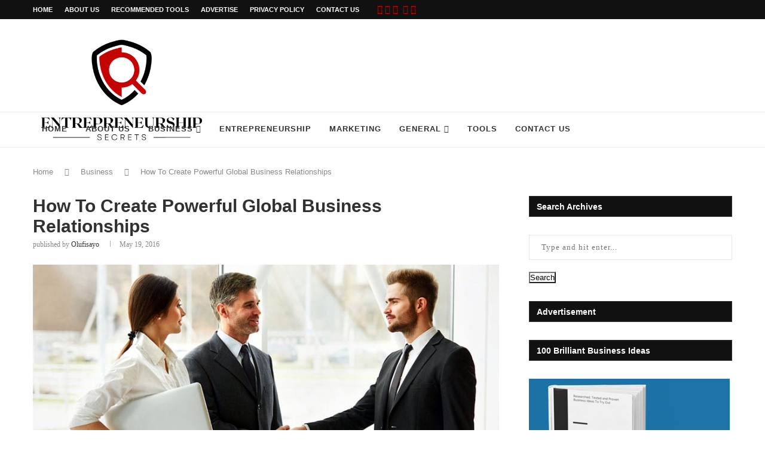

--- FILE ---
content_type: text/html; charset=UTF-8
request_url: https://www.entrepreneurshipsecret.com/how-to-create-powerful-global-business-relationships/
body_size: 32910
content:
<!DOCTYPE html>
<html dir="ltr" lang="en-US">
<head>
    <meta charset="UTF-8">
    <meta http-equiv="X-UA-Compatible" content="IE=edge">
    <meta name="viewport" content="width=device-width, initial-scale=1">
    <link rel="profile" href="https://gmpg.org/xfn/11"/>
	        <link rel="shortcut icon" href="https://www.entrepreneurshipsecret.com/wp-content/uploads/2022/10/Entrepreneurship-Secrets-Favicon-1.png"
              type="image/x-icon"/>
        <link rel="apple-touch-icon" sizes="180x180" href="https://www.entrepreneurshipsecret.com/wp-content/uploads/2022/10/Entrepreneurship-Secrets-Favicon-1.png">
	    <link rel="alternate" type="application/rss+xml" title="The Secrets of Entrepreneurship RSS Feed"
          href="https://www.entrepreneurshipsecret.com/feed/"/>
    <link rel="alternate" type="application/atom+xml" title="The Secrets of Entrepreneurship Atom Feed"
          href="https://www.entrepreneurshipsecret.com/feed/atom/"/>
    <link rel="pingback" href="https://www.entrepreneurshipsecret.com/xmlrpc.php"/>
    <!--[if lt IE 9]>
	
	<![endif]-->
	      
    <title>How To Create Powerful Global Business Relationships</title>
<link rel='preconnect' href='https://fonts.googleapis.com' />
<link rel='preconnect' href='https://fonts.gstatic.com' />
<meta http-equiv='x-dns-prefetch-control' content='on'>
<link rel='dns-prefetch' href='//fonts.googleapis.com' />
<link rel='dns-prefetch' href='//fonts.gstatic.com' />
<link rel='dns-prefetch' href='//s.gravatar.com' />
<link rel='dns-prefetch' href='//www.google-analytics.com' />
<link rel='preload' as='image' href='https://www.entrepreneurshipsecret.com/wp-content/uploads/2022/10/Entrepreneurship-Secrets-Logo.png' type='image/png'>
<link rel='preload' as='font' href='https://www.entrepreneurshipsecret.com/wp-content/themes/soledad/fonts/fontawesome-webfont.woff2?v=4.7.0' type='font/woff2' crossorigin='anonymous' />
<link rel='preload' as='font' href='https://www.entrepreneurshipsecret.com/wp-content/themes/soledad/fonts/weathericons.woff2' type='font/woff2' crossorigin='anonymous' />

		<!-- All in One SEO 4.4.1 - aioseo.com -->
		<meta name="description" content="Strong relationships are extremely important in business and when you run a global business, they become even more important. You need business partners and..." />
		<meta name="robots" content="max-image-preview:large" />
		<meta name="keywords" content="global business relationships,how to create powerful global business relationships" />
		<link rel="canonical" href="https://www.entrepreneurshipsecret.com/how-to-create-powerful-global-business-relationships/" />
		<meta name="generator" content="All in One SEO (AIOSEO) 4.4.1" />
		
		<!-- All in One SEO -->


<!-- Open Graph Meta Tags generated by MashShare 3.8.9 - https://mashshare.net -->
<meta property="og:type" content="article" /> 
<meta property="og:title" content="How To Create Powerful Global Business Relationships" />
<meta property="og:description" content="Strong relationships are extremely important in business and when you run a global business, they become even more important. You need business partners and supporters that will have your back in case something goes wrong" />
<meta property="og:image" content="https://www.entrepreneurshipsecret.com/wp-content/uploads/2016/05/How-To-Create-Powerful-Glob.jpg" />
<meta property="og:url" content="https://www.entrepreneurshipsecret.com/how-to-create-powerful-global-business-relationships/" />
<meta property="og:site_name" content="The Secrets of Entrepreneurship" />
<meta property="article:publisher" content="http://www.facebook.com/EntrepreneurshipSecrets/" />
<meta property="article:published_time" content="2016-05-19T08:19:21+01:00" />
<meta property="article:modified_time" content="2018-07-22T12:38:19+01:00" />
<meta property="og:updated_time" content="2018-07-22T12:38:19+01:00" />
<!-- Open Graph Meta Tags generated by MashShare 3.8.9 - https://www.mashshare.net -->
<!-- Twitter Card generated by MashShare 3.8.9 - https://www.mashshare.net -->
<meta name="twitter:card" content="summary_large_image">
<meta name="twitter:title" content="How To Create Powerful Global Business Relationships">
<meta name="twitter:description" content="Strong relationships are extremely important in business and when you run a global business, they become even more important. You need business partners and supporters that will have your back in case something goes wrong">
<meta name="twitter:image" content="https://www.entrepreneurshipsecret.com/wp-content/uploads/2016/05/How-To-Create-Powerful-Glob.jpg">
<meta name="twitter:site" content="@SecretsOfEntrep">
<!-- Twitter Card generated by MashShare 3.8.9 - https://www.mashshare.net -->


<!-- Open Graph Meta Tags generated by Blog2Social 713 - https://www.blog2social.com -->
<meta property="og:title" content="How To Create Powerful Global Business Relationships"/>
<meta property="og:description" content="Strong relationships are extremely important in business and when you run a global business, they become even more important. You need business partners and sup"/>
<meta property="og:url" content="https://www.entrepreneurshipsecret.com/how-to-create-powerful-global-business-relationships/"/>
<meta property="og:image:alt" content="How To Create Powerful Global Business Relationships"/>
<meta property="og:image" content="https://www.entrepreneurshipsecret.com/wp-content/uploads/2016/05/How-To-Create-Powerful-Glob.jpg"/>
<meta property="og:image:width" content="850"/>
<meta property="og:image:height" content="350"/>
<meta property="og:type" content="article"/>
<meta property="og:article:published_time" content="2016-05-19 08:19:21"/>
<meta property="og:article:modified_time" content="2018-07-22 12:38:19"/>
<meta property="og:article:tag" content="Global Business Relationships"/>
<meta property="og:article:tag" content="How To Create Powerful Global Business Relationships"/>
<!-- Open Graph Meta Tags generated by Blog2Social 713 - https://www.blog2social.com -->

<!-- Twitter Card generated by Blog2Social 713 - https://www.blog2social.com -->
<meta name="twitter:card" content="summary">
<meta name="twitter:title" content="How To Create Powerful Global Business Relationships"/>
<meta name="twitter:description" content="Strong relationships are extremely important in business and when you run a global business, they become even more important. You need business partners and sup"/>
<meta name="twitter:image" content="https://www.entrepreneurshipsecret.com/wp-content/uploads/2016/05/How-To-Create-Powerful-Glob.jpg"/>
<meta name="twitter:image:alt" content="How To Create Powerful Global Business Relationships"/>
<!-- Twitter Card generated by Blog2Social 713 - https://www.blog2social.com -->
<meta name="author" content="Olufisayo"/>
<link rel='dns-prefetch' href='//fonts.googleapis.com' />
<link rel="alternate" type="application/rss+xml" title="The Secrets of Entrepreneurship &raquo; Feed" href="https://www.entrepreneurshipsecret.com/feed/" />
<link rel="alternate" type="application/rss+xml" title="The Secrets of Entrepreneurship &raquo; Comments Feed" href="https://www.entrepreneurshipsecret.com/comments/feed/" />
<style id="critical-css" name="single-post-6cf4341b1b7bb86c5f5d5cc142f621c8">#mc_embed_signup form{display:block;position:relative;text-align:left;padding:10px 0 10px 3%;}#mc_embed_signup input{border:1px solid #999;-webkit-appearance:none;}#mc_embed_signup .button{clear:both;background-color:#aaa;border:0 none;border-radius:4px;letter-spacing:.03em;color:#fff;display:inline-block;font-size:15px;height:32px;line-height:32px;margin:0 5px 10px 0;padding:0;text-align:center;text-decoration:none;vertical-align:top;white-space:nowrap;width:auto;}#mc_embed_signup .clear{clear:none;display:inline;}#mc_embed_signup input.email{font-family:"Open Sans","Helvetica Neue",Arial,Helvetica,Verdana,sans-serif;font-size:15px;display:block;padding:0 .4em;margin:0 4% 10px 0;min-height:32px;width:58%;min-width:130px;-webkit-border-radius:3px;-moz-border-radius:3px;border-radius:3px;}#mc_embed_signup input.button{display:block;width:35%;margin:0 0 10px;min-width:90px;}.mashsb-buttons a.mash-center,.mashsb-count{text-align:center;}[class^=mashicon-] .icon{display:initial;color:#fff;}[class^=mashicon-] .text{font-family:sans-serif;color:#fff;}[class^=mashicon-]{font-size:15px;border-radius:0;}[class^=mashicon-] .icon:before{font-family:mashsb-font;font-style:normal;font-weight:400;speak:none;font-size:16px;display:inline-block;text-decoration:inherit;width:1em;margin-right:.7em;text-align:center;font-variant:normal;text-transform:none;margin-top:0;float:left;}[class^=mashicon-].mash-center .icon:before{float:none;}.mashicon-facebook .icon:before{content:'\e800';}.mashicon-twitter .icon:before{content:'\e807';}.mashicon-subscribe .icon:before{content:'\e808';}.mashsb-container{padding-top:10px;padding-bottom:10px;}.mashsb-buttons a{min-width:177px;}.mashsb-box .mashsb-buttons a{padding:13px;margin-right:3px;margin-bottom:3px;float:left;border:0;text-decoration:none;}.mashicon-facebook{background:#2d5f9a;}.mashicon-twitter{background:#00c3f3;}.mashicon-subscribe{background:#fff120;}.mashicon-subscribe .icon,.mashicon-subscribe .text{color:#000;}.mashsb-count{display:block;padding-bottom:0;font-size:43px;font-weight:700;font-family:Helvetica Neue,Helvetica,Arial,sans-serif;color:#ccc;border:0 solid #fff;margin-right:10px;margin-top:10px;float:left;line-height:13px;}.mashsb-sharetext{font-size:11px;font-family:Arial,sans-serif;color:#8a8c8e;}.mashsb-toggle-container{display:none;padding:11px 2% 8px;border:10px solid #fff120;position:relative;margin-bottom:10px;margin-top:0;}[class^=mashicon-] {position:relative;display:inline-block;}[class^=mashicon-] .text {padding:0;margin:0;}.onoffswitch2{position:relative;float:left;margin-bottom:3px;margin-left:0;background-color:#c5c5c5;color:#fff;text-align:center;display:inline-block;}[class^=mashicon-] .text:after{line-height:10px;}.mashsb-box{line-height:1;}.mashsb-count>.counts{clear:both;}.onoffswitch2 {margin-right:3px;width:42px;height:42px;line-height:42px;}.onoffswitch2:before{content:"-";display:inline-block;font-weight:700;font-size:30px;font-family:arial;vertical-align:super;}@media only screen and (max-width:568px){[class^=mashicon-] .text{text-indent:-9999px;line-height:0;display:block;}[class^=mashicon-] .text:after{content:"";text-indent:0;font-size:13px;display:block;}[class^=mashicon-]{text-align:center;}[class^=mashicon-] .icon:before{float:none;margin-right:0;}.mashsb-buttons a{margin-right:3px;margin-bottom:3px;min-width:0;width:41px;}}.mashsb-stretched .mashsb-buttons{display:-webkit-flex;display :-ms-flexbox;display  :flex;-webkit-flex-wrap:wrap;-ms-flex-wrap:wrap;flex-wrap:wrap;-webkit-align-items:flex-start;-ms-flex-align:start;align-items:flex-start;}.mashsb-stretched .mashsb-buttons a{-webkit-flex:1 1 auto;-ms-flex:1 1 auto;flex:1 1 auto;min-width:0;box-shadow:0 0;}.mashsb-main .mashsb-buttons .mashsb-noshadow{box-shadow:none;-webkit-box-shadow:none;}.mashsb-count{color:#ac0301;}@media only screen and (min-width:568px){.mashsb-buttons a{min-width:177px;}}*{box-sizing:border-box;-webkit-box-sizing:border-box;-moz-box-sizing:border-box;-moz-box-sizing :border-box;outline:0;}*,body,div,form,h1,h2,h3,html,input,li,p,ul{margin:0;padding:0;}input{background-color:transparent;}img{border:0;}li,ul{list-style:none;}h1,h2,h3{font-size:100%;font-weight:400;}img {max-width:100%;vertical-align:top;height:auto;}a img{border:none;}body:not(.penci-fawesome-ver5) .penci-faicon{font-family:FontAwesome;font-weight:400;}input[type=email],input[type=submit],input[type=text],textarea{-webkit-appearance:none;border-radius:0;-webkit-border-radius:0;}body,html{-webkit-font-smoothing:antialiased;}body{font-family:'PT Serif',serif;color:#313131;background-color:#fff;font-size:14px;overflow-x:hidden;text-rendering:optimizeLegibility;-webkit-font-smoothing:antialiased;-moz-osx-font-smoothing:grayscale;}textarea{font-family:'PT Serif',serif;min-height:100px;background:0 0;}p{font-size:14px;line-height:28px;}a{text-decoration:none;color:#6eb48c;outline:0;}h1,h2,h3 {font-family:Raleway,sans-serif;font-style:normal;letter-spacing:1px;font-weight:700;}.container{width:1170px;margin:0 auto;}.container.penci_sidebar:after,.container.penci_sidebar:before{content:'';display:table;clear:both;}body:not(.penci-fawesome-ver5) .penci-faicon.fa-facebook:before{content:"\f09a";}#main{width:100%;}.container.penci_sidebar #main{width:70.94%;padding-right:50px;float:left;}.penci-sidebar-content{width:29.06%;float:right;}.wrapper-boxed{overflow:hidden;}.penci-top-bar{background:#313131;height:auto;}.penci-top-bar.topbar-fullwidth{padding:0 20px;}.penci-top-bar.topbar-fullwidth .container{width:100%;}.penci-headline{display:block;}.penci-headline:after,.penci-headline:before{content:'';display:table;clear:both;}.penci-headline .pctopbar-item{display:inline-block;margin:0 15px;float:left;line-height:32px;color:#fff;}.penci-headline .pctopbar-item:first-child{margin-left:0;}.penci-headline .pctopbar-item:last-child{margin-right:0;}ul.penci-topbar-menu{display:inline-block;vertical-align:top;padding:0;margin:0;}ul.penci-topbar-menu li{position:relative;}ul.penci-topbar-menu>li{display:inline-block;float:left;margin-right:20px;}ul.penci-topbar-menu>li:last-child{margin-right:0;}ul.penci-topbar-menu>li a{color:#fff;background:0 0;font-size:11px;text-transform:uppercase;line-height:32px;font-family:Raleway,sans-serif;font-weight:600;}ul.penci-topbar-menu>li>a{display:inline-block;vertical-align:top;}#navigation{background:#fff;height:60px;z-index:9999;width:100%;-webkit-backface-visibility:hidden;border-bottom:1px solid #ececec;}#navigation.header-layout-bottom{box-shadow:0 0 0 transparent;-webkit-box-shadow:0 0 0 transparent;-moz-box-shadow:0 0 0 transparent;border-top:1px solid #ececec;}#navigation .container{position:relative;display:table;text-align:center;}#navigation .menu{float:left;}#navigation ul.menu>li{display:inline-block;position:relative;float:left;margin-right:30px;}#navigation .menu>li:last-child{margin-right:0;}#navigation .menu li a{font-family:Raleway,sans-serif;font-size:12px;letter-spacing:1px;color:#313131;line-height:58px;text-transform:uppercase;display:inline-block;position:relative;font-weight:700;text-decoration:none;}#navigation ul.menu>li>a:before{content:"";position:absolute;bottom:18px;left:50%;height:2px;width:0;background:#6eb48c;}#navigation .button-menu-mobile{display:none;float:left;line-height:60px;text-align:center;color:#313131;font-size:21px;}#logo a{display:inline-block;vertical-align:top;}#navigation .menu .sub-menu{visibility:hidden;opacity:0;position:absolute;left:0;z-index:9999;-webkit-transform-origin:0 0;-moz-transform-origin:0 0;-ms-transform-origin:0 0;-o-transform-origin:0 0;transform-origin:0 0;-webkit-transform:rotateX(-90deg);-moz-transform:rotateX(-90deg);-ms-transform:rotateX(-90deg);-o-transform:rotateX(-90deg);transform:rotateX(-90deg);box-shadow:0 3px 3px rgba(190,190,190,.6);-webkit-box-shadow:0 3px 3px rgba(190,190,190,.6);-moz-box-shadow:0 3px 3px rgba(190,190,190,.6);border-top:1px solid #ececec;margin-top:0;background:#fff;}#navigation ul.menu ul a{margin:0 20px;padding:12px 0;font-size:12px;min-width:200px;line-height:1.4;border-bottom:1px solid #e0e0e0;text-align:left;border-left:none!important;position:relative;overflow:hidden;vertical-align:top;}#navigation ul.menu ul li{padding-right:0;margin-right:0;float:none;position:relative;width:100%;}#navigation .menu ul.sub-menu>li:last-child>a{border-bottom:none;}#navigation.menu-style-2 ul.menu>li>a:before{content:none;display:none;}#navigation ul.menu>li.menu-item-has-children>a:after{font-family:FontAwesome;content:"\f107";margin-left:5px;color:inherit;font-size:13px;font-weight:400;width:auto;display:inline-block;}#navigation.menu-style-2 .menu .sub-menu{border-top:4px solid #e0e0e0;padding:8px 0;}#navigation.menu-style-2 ul.menu ul:before{width:0;height:4px;top:-4px;position:absolute;background:#6eb48c;left:0;content:"";}#navigation.menu-style-2 ul.menu ul a{padding:8px 0;border:none!important;}#navigation.menu-item-padding ul.menu>li{margin:0;}#navigation.menu-item-padding ul.menu>li>a{padding:0 15px;}#navigation.menu-item-padding ul.menu>li>a:before{content:none;display:none;}@media only screen and (min-width:961px){#navigation.header-3.menu-item-padding ul.menu>li>a{height:60px;margin-top:-1px;}#navigation-sticky-wrapper:not(.is-sticky) .menu .sub-menu{margin-top:-1px;}}#sidebar-nav{position:fixed;top:0;height:100%;z-index:99997;width:270px;overflow-y:auto;padding:30px 20px 20px;background:#fff;left:0;transform:translateX(-270px);-webkit-transform:translateX(-270px);-moz-transform:translateX(-270px);}@media only screen and (min-width:961px) {#sidebar-nav{display:none;}}#sidebar-nav::-webkit-scrollbar{width:6px;background:#848484;}#sidebar-nav::-webkit-scrollbar-thumb{background-color:#313131;border-radius:0;-webkit-border-radius:0;-moz-border-radius:0;}#sidebar-nav::-webkit-scrollbar-corner{background-color:#dedede;}#sidebar-nav-logo{padding:0 20px 20px;text-align:center;margin:0 0 15px;position:relative;}#sidebar-nav-logo:before{content:"";width:60px;height:1px;background:#6eb48c;position:absolute;bottom:0;left:50%;margin-left:-30px;}.header-social.sidebar-nav-social{margin:0 0 43px;padding:0 10px;}.header-social.sidebar-nav-social .inner-header-social:after,.header-social.sidebar-nav-social .inner-header-social:before{content:none;}.header-social.sidebar-nav-social a i{color:#313131;}#sidebar-nav .menu{margin:0;list-style:none;}#sidebar-nav .menu li{display:block;border-bottom:1px solid #dedede;padding:0;margin-bottom:0;}#sidebar-nav .menu ul>li:last-child,#sidebar-nav .menu>li:last-child{border-bottom:none;}#sidebar-nav .menu li a{font-size:13px;font-weight:400;letter-spacing:0;text-transform:uppercase;color:#313131;margin:0;position:relative;padding:13px 0;display:block;line-height:1.3em;font-family:Raleway,sans-serif;font-weight :700;}#sidebar-nav .menu li.menu-item-has-children a{padding-right:17px;}#sidebar-nav ul.sub-menu{border-top:1px solid #dedede;display:none;padding:10px 0 10px 12px;}#sidebar-nav ul.sub-menu li{overflow:hidden;border:none;}#sidebar-nav ul.sub-menu li a{margin:0;padding:10px 0;}#sidebar-nav .menu li a .indicator{text-decoration:none;position:absolute;top:0;right:0;height:100%;z-index:20;font-size:17px;font-style:normal;text-align:right;padding:11px 0 11px 5px;line-height:1;color:inherit!important;opacity:.85;}#close-sidebar-nav{position:fixed;visibility:hidden;opacity:0;text-decoration:none;top:0;left:0;font-size:1.4em;color:#313131;padding:10px;height:100%;background:rgba(0,0,0,.8);right:0;z-index:99996;}#close-sidebar-nav i{display:none;width:24px;height:24px;background-color:#fff;line-height:24px;text-align:center;border-radius:12px;font-size:14px;}#top-search{float:right;width:20px;text-align:center;}#top-search>a{height:58px;font-size:14px;line-height:58px;color:#313131;background:0 0;display:block;}#top-search>a>i{width:20px;}.show-search{position:absolute;left:0;width:100%;top:0;height:58px;background:#fff;text-align:left;z-index:200;display:none;}.show-search form.pc-searchform input.search-input{padding:15px 35px 15px 0;border:none;position:absolute;top:0;left:0;width:100%;z-index:3;color:#313131;height:58px;line-height:28px;box-sizing:border-box;-moz-box-sizing:border-box;-webkit-box-sizing:border-box;background:0 0;font-weight:400;letter-spacing:1px;font-size:13px;}.show-search a.close-search{position:absolute;width:20px;height:60px;display:inline-block;right:0;top:0;z-index:5;text-align:center;line-height:60px;font-size:16px;color:#313131;}#top-search a i,.button-menu-mobile i{line-height:inherit;}#header{margin-bottom:60px;position:relative;}#header .inner-header{width:100%;background-size:cover;position:relative;background-position:center center;background-repeat:no-repeat;height:auto;}#header .inner-header .container{padding:40px 0;text-align:center;position:relative;overflow:hidden;}.header-style-header-3 #header .inner-header .container{display:table;}#logo{text-align:center;}.container.align-left-logo #logo{text-align:left;}.container.has-banner #logo{display:table-cell;vertical-align:middle;width:400px;}.container.has-banner .header-banner{display:table-cell;vertical-align:middle;width:770px;text-align:right;}.header-social{display:block;text-align:center;margin:20px 0 0;}.header-social .inner-header-social{display:inline-block;vertical-align:top;position:relative;}.header-social a{float:left;display:inline-block;vertical-align:top;margin-right:13px;}.header-social a:last-child{margin-right:0;}.header-social a i{font-size:14px;color:#313131;}.penci-lazy[src*=penci-holder]{background-image:linear-gradient(to left,#f5f5f5 0,#efefef 15%,#f5f5f5 40%,#f5f5f5 100%);background-repeat:no-repeat!important;background-color:#f5f5f5;background-size:900px 1700px!important;background-position:center center!important;animation:pencipreload .85s infinite linear forwards;-webkit-animation:pencipreload .85s infinite linear forwards;width:100%;height:auto;}from{background-position:-800px 0;}to{background-position:100px 0;}from{background-position:-800px 0;}to{background-position:100px 0;}.penci-border-arrow{position:relative;line-height:1.3;margin-left:5px;margin-right:5px;margin-top:5px;}.penci-border-arrow .inner-arrow{border:1px solid #313131;background:#fff;position:relative;display:block;text-transform:uppercase;padding:8px 12px 7px;z-index:3;font-size:14px;}.penci-border-arrow:after,.penci-border-arrow:before{content:"";position:absolute;}.penci-border-arrow:before{width:0;height:0;border-style:solid;border-color:transparent;bottom:-5px;left:50%;border-top-color :#313131;border-width:6px;border-bottom:0;margin-left:-6px;z-index:5;}.penci-border-arrow:after{border:1px solid #313131;left:-5px;right:-5px;bottom:3px;display:block;z-index:1;height:100%;}.header-standard{text-align:center;padding-bottom:17px;position:relative;margin:0 0 19px;}.header-standard:after{content:"";position:absolute;width:60px;height:1px;background:#6eb48c;display:block;bottom:0;left:50%;margin-left:-30px;}.header-standard .post-title{color:#313131;font-size:24px;letter-spacing:1px;text-transform:uppercase;}.container-single-magazine .single-post-title{letter-spacing:1px;}.header-standard .author-post span{color:#888;}.header-standard .author-post{margin:6px 0 0;font-size:14px;}.header-standard .author-post span,.header-standard .author-post span a{font-size:inherit;}.header-standard .author-post span a{color:#313131;text-transform:capitalize;}.penci-hide-tagupdated{display:none!important;}.header-standard.header-classic{margin:0 0 26px;padding:0;}.header-standard.header-classic:after{content:none;display:none;}article.post,article.type-post{margin-bottom:60px;}.single .post{margin-bottom:60px;}.post-box-meta-single{text-align:center;margin:6px 0 0;font-size:14px;}.post-box-meta-single span{color:#888;}.header-standard .post-box-meta-single .author-post,.header-standard .post-box-meta-single .author-post span a,.header-standard .post-box-meta-single span{font-size:inherit;}.post-box-meta-single span time{font-size:inherit;font-family:inherit;color:inherit;}.post-box-meta-single a{color:#313131;}.post-box-meta-single>span:before{content:"";width:0;height:10px;margin:0 15px;display:inline-block;background:0 0!important;border-right:1px solid;opacity:.7;}.post-box-meta-single>span:first-child:before{content:none;display:block;}.post-image{margin-bottom:26px;text-align:center;vertical-align:top;overflow:hidden;position:relative;}.post-image img{max-width:100%;height:auto;}.post-entry{margin-bottom:33px;line-height:28px;}.penci-custom-html-inside-content{margin-bottom:20px;}.post-entry:before{content:" ";display:table;}.post-entry .inner-post-entry:after{content:" ";display:table;clear:both;}.post-entry h2{margin-bottom:17px;}.post-entry p{margin-bottom:17px;}.post-entry h2 {color:#313131;letter-spacing:0;line-height:1.3em;}.post-entry h2  {font-size:22px;}.textwidget{line-height:1.8;}.widget input{font-weight:400;}.penci-sidebar-content .widget{width:100%;margin-right:0;float:none;margin-bottom:60px;clear:both;}.penci-sidebar-content img{max-width:100%;vertical-align:top;}.penci-sidebar-content .widget-title{color:#313131;margin-bottom:30px;font-family:Raleway,sans-serif;font-weight:700;letter-spacing:1px;position:relative;text-align:center;line-height:1.3;background:0 0;}.penci-sidebar-content.pcalign-left .widget-title{text-align:left;}.penci-sidebar-content.style-5 .widget-title{margin-left:0;margin-right:0;margin-top:0;}.penci-sidebar-content.style-5 .penci-border-arrow:after,.penci-sidebar-content.style-5 .penci-border-arrow:before{content:none;}.penci-sidebar-content.style-5 .penci-border-arrow{border-bottom:2px solid #313131;}.penci-sidebar-content.style-5 .penci-border-arrow .inner-arrow{display:inline-block;border-bottom-width:2px;margin-bottom:-2px!important;}.penci-sidebar-content.style-5.pcalign-left .penci-border-arrow .inner-arrow{border-left-width:2px;}.widget a{color:#313131;}form.pc-searchform input.search-input{border:1px solid #e9e9e9;padding:12px 40px 12px 20px;color:#313131;letter-spacing:1px;font-size:13px;font-family:'PT Serif',serif;font-weight:400;}.penci-sidebar-content .widget form.pc-searchform input.search-input,.widget form.pc-searchform input.search-input{width:100%;max-width:340px;background-color:transparent;}.widget-social a span{display:none;}#respond h3 a{color:#000;display:inline-block;}#respond h3 small a{text-transform:uppercase;font-size:12px;color:#888;padding:0;margin-left:7px;letter-spacing:0;font-weight:500;position:absolute;right:0;}form#commentform>input,form#commentform>p,form#commentform>textarea,form.comment-form>input,form.comment-form>p,form.comment-form>textarea{margin:0 14px;}#respond input{padding:12px 20px;max-width:100%;border:1px solid #dedede;margin-bottom:28px;font-size:14px;width:100%;font-weight:400;font-family:'PT Serif',serif;max-height:50px;background:0 0;}#respond textarea{padding:15px 20px;border:1px solid #dedede;width:100%;height:120px;font-size:14px;color:#313131;margin-bottom:28px;line-height:20px;font-weight:500;outline:0;vertical-align:top;font-family:'PT Serif',serif;}.widget input[type=text]{border:1px solid #dedede;border-radius:0;-webkit-border-radius:0;-moz-border-radius:0;outline:0;background:0 0;display:block;font-size:13px;padding:11px 20px;margin-bottom:20px;letter-spacing:0;font-family:'PT Serif',serif;width:100%;max-width:100%;display :block;-webkit-box-sizing:border-box;-moz-box-sizing:border-box;box-sizing:border-box;height:auto;vertical-align:baseline;line-height:normal;}.container.penci-breadcrumb{line-height:1.4;margin-bottom:30px;margin-top:-30px;clear:both;}.container.penci-breadcrumb span,.container.penci-breadcrumb span a{font-size:13px;color:#888;font-family:Raleway,sans-serif;font-weight:500;}.container.penci-breadcrumb i{color:#888;font-size:13px;margin:0 15px 0 19px;}.penci-single-block{display:block;clear:both;}.penci-google-adsense-1{margin:0 0 30px;text-align:center;overflow:hidden;}@media only screen and (max-width:1169px){.penci-headline{text-align:center;padding:15px 0 8px;}.penci-headline .pctopbar-item{float:none;margin-left:0;margin-right:0;display:block;margin-bottom:10px;line-height:normal;}ul.penci-topbar-menu>li>a{line-height:1.6;}}@media only screen and (min-width:961px) and (max-width:1169px){.container{width:940px;}.container.has-banner #logo{width:320px;padding-right:30px;}.container.has-banner .header-banner{width:620px;}#navigation ul.menu>li{margin-right:16px;}}@media only screen and (min-width:961px)  {#navigation .menu{display:inline-block!important;}}@media only screen and (max-width:960px){.container.has-banner #logo{text-align:center;display:block;width:auto;}.container.has-banner .header-banner{display:block;margin-top:30px;width:100%;text-align:center;}.penci-top-bar{text-align:center;}.penci-top-bar.no-social.topbar-menu{display:block;}#navigation .button-menu-mobile{display:inline-block;}#navigation .menu{display:none!important;}.container.penci_sidebar #main{width:100%;margin:0 0 60px;padding:0!important;float:none!important;}.penci-sidebar-content{position:static!important;margin-left:0!important;top:auto!important;float:none!important;width:100%!important;}ul.penci-topbar-menu{width:100%;text-align:center;}ul.penci-topbar-menu>li{float:none;margin-right:15px;}}@media only screen and (min-width:768px) and (max-width:960px){.container{width:726px;}#logo img{max-width:600px;height:auto;}}@media only screen and (max-width:767px){.container{width:100%;}#logo img{max-width:100%;height:auto;}.post-entry h2{font-size:22px;}.header-standard .post-title{font-size:20px;letter-spacing:1px;}}@media only screen and (min-width:480px) and (max-width:767px){.container{width:480px;}#logo img{max-width:100%;height:auto;}}@media only screen and (max-width:479px){.wrapper-boxed>.penci-single-wrapper>.penci-single-block>.container{padding-left:20px;padding-right:20px;}#header .inner-header{height:auto;}#navigation,.inner-header{padding-left:10px;padding-right:10px;}.header-standard .post-title{font-size:18px;}.post-box-meta-single span{display:block;margin-top:5px;}.post-box-meta-single span:before{content:"";display:none;}#sidebar-nav{width:270px;transform:translateX(-270px);-webkit-transform:translateX(-270px);-moz-transform:translateX(-270px);}}@media screen and (max-width:600px){#close-sidebar-nav,#sidebar-nav{z-index:9999999;}#close-sidebar-nav i{display:inline-block;}}.fa{display:inline-block;font:normal normal normal 14px/1 FontAwesome;font-size:inherit;text-rendering:auto;-webkit-font-smoothing:antialiased;-moz-osx-font-smoothing:grayscale;}.fa-search:before{content:"\f002";}.fa-close:before{content:"\f00d";}.fa-twitter:before{content:"\f099";}.fa-facebook:before{content:"\f09a";}.fa-rss:before{content:"\f09e";}.fa-bars:before{content:"\f0c9";}.fa-envelope:before{content:"\f0e0";}.fa-angle-right:before{content:"\f105";}.fa-angle-down:before{content:"\f107";}.fa-instagram:before{content:"\f16d";}.lazy,.lazyloading{background-size:cover;min-height:20px;min-width:20px;}img{aspect-ratio:attr(width)/attr(height);max-width:100%;}iframe[src*="google"]:not([src*="googleads"]):not([src*="accounts.google"]),iframe[src*="youtube"],iframe[src*="facebook"]{display:initial!important;}.emoji{max-width:15px;float:left;margin-right:10px;}#navigation ul.menu > li.menu-item-has-children > a:after,#navigation ul.menu > li.penci-mega-menu > a:after{width:9xp;}.penci-post-gallery-container .caption{opacity:0;}.penci-owl-carousel:not(.owl-loaded){display:block;}.penci-owl-carousel:not(.owl-loaded)>div,.penci-owl-carousel:not(.owl-loaded)>img,.penci-owl-carousel:not(.owl-loaded)>figure,.penci-owl-carousel:not(.owl-loaded) .penci-featured-content-right{display:none;}.penci-owl-carousel:not(.owl-loaded)>div:first-child,.penci-owl-carousel:not(.owl-loaded)>figure:first-child,.penci-owl-carousel:not(.owl-loaded)>img:first-child{display:block;}.featured-style-2 .penci-owl-carousel:not(.owl-loaded)>.item{width:900px;margin-left:auto;margin-right:auto;}.featured-style-38 .penci-owl-carousel:not(.owl-loaded)>.item{width:450px;width :25vw;margin-left:auto;margin-right:auto;position:relative;}@media only screen and (max-width:1200px){.featured-style-38 .penci-owl-carousel:not(.owl-loaded)>.item{width:400px;}}@media only screen and (max-width:960px) {.featured-style-2 .penci-owl-carousel:not(.owl-loaded)>.item{width:760px;}}@media only screen and (max-width:767px) {.featured-style-2 .penci-owl-carousel:not(.owl-loaded)>.item{width:480px;}}@media only screen and (max-width:479px) {.featured-style-2 .penci-owl-carousel:not(.owl-loaded)>.item,.featured-style-38 .penci-owl-carousel:not(.owl-loaded)>.item{width:360px;}}.penci-owl-carousel:not(.owl-loaded) .penci-featured-content{display:none;}.penci-owl-carousel:not(.owl-loaded):before,.penci-owl-carousel:not(.owl-loaded):after{content:"";clear:both;display:table;}.penci-owl-carousel.penci-headline-posts:not(.owl-loaded):before,.penci-owl-carousel.penci-headline-posts:not(.owl-loaded):after{content:none;clear:none;display:none;}@media only screen and (min-width:1170px){.penci-owl-carousel:not(.owl-loaded)[data-item="4"]>div{width:25%;float:left;}.penci-owl-carousel:not(.owl-loaded)[data-item="4"]>div:nth-child(2),.penci-owl-carousel:not(.owl-loaded)[data-item="4"]>div:nth-child(3),.penci-owl-carousel:not(.owl-loaded)[data-item="4"]>div:nth-child(4){display:block;}.penci-owl-carousel:not(.owl-loaded)[data-item="3"]>div{width:33.3333%;float:left;}.penci-owl-carousel:not(.owl-loaded)[data-item="3"]>div:nth-child(2),.penci-owl-carousel:not(.owl-loaded)[data-item="3"]>div:nth-child(3){display:block;}.penci-owl-carousel:not(.owl-loaded)[data-item="2"]>div{width:50%;float:left;}.penci-owl-carousel:not(.owl-loaded)[data-item="2"]>div:nth-child(2){display:block;}}@media only screen and (max-width:1169px) and (min-width:769px){.penci-owl-carousel:not(.owl-loaded)[data-tablet="4"]>div{width:25%;float:left;}.penci-owl-carousel:not(.owl-loaded)[data-tablet="4"]>div:nth-child(2),.penci-owl-carousel:not(.owl-loaded)[data-tablet="4"]>div:nth-child(3),.penci-owl-carousel:not(.owl-loaded)[data-tablet="4"]>div:nth-child(4){display:block;}.penci-owl-carousel:not(.owl-loaded)[data-tablet="3"]>div{width:33.3333%;float:left;}.penci-owl-carousel:not(.owl-loaded)[data-tablet="3"]>div:nth-child(2),.penci-owl-carousel:not(.owl-loaded)[data-tablet="3"]>div:nth-child(3){display:block;}.penci-owl-carousel:not(.owl-loaded)[data-tablet="2"]>div{width:50%;float:left;}.penci-owl-carousel:not(.owl-loaded)[data-tablet="2"]>div:nth-child(2){display:block;}}@media only screen and (max-width:768px) and (min-width:481px){.penci-owl-carousel:not(.owl-loaded)[data-tabsmall="4"]>div{width:25%;float:left;}.penci-owl-carousel:not(.owl-loaded)[data-tabsmall="4"]>div:nth-child(2),.penci-owl-carousel:not(.owl-loaded)[data-tabsmall="4"]>div:nth-child(3),.penci-owl-carousel:not(.owl-loaded)[data-tabsmall="4"]>div:nth-child(4){display:block;}.penci-owl-carousel:not(.owl-loaded)[data-tabsmall="3"]>div{width:33.3333%;float:left;}.penci-owl-carousel:not(.owl-loaded)[data-tabsmall="3"]>div:nth-child(2),.penci-owl-carousel:not(.owl-loaded)[data-tabsmall="3"]>div:nth-child(3){display:block;}.penci-owl-carousel:not(.owl-loaded)[data-tabsmall="2"]>div{width:50%;float:left;}.penci-owl-carousel:not(.owl-loaded)[data-tabsmall="2"]>div:nth-child(2){display:block;}}.penci-go-to-top-floating{transform:translate3d(0,60px,0);-webkit-transform:translate3d(0,60px,0);}.penci-rlt-popup{-webkit-transform:translate(0,100%);transform:translate(0,100%);}.pctopbar-login-btn{display:inline-block;vertical-align:top;}@media only screen and (min-width: 1170px){.penci-top-bar{height:32px;}}#header .inner-header{height:155px;}@media only screen and (max-width: 479px){#header .inner-header{height:207px;}}</style><script type="text/javascript">window.lazySizesConfig=window.lazySizesConfig||{},window.lazySizesConfig.lazyClass="lazy",window.lazySizesConfig.srcAttr="data-src",window.lazySizesConfig.loadMode=1,window.lazySizesConfig.expand=10,window.lazySizesConfig.expFactor=1.5,window.lazySizesConfig.hFac=.4;var _HWIO={data:{},filters:{},_readyjs_:{_all:[],_it:[]},add_event:function(a,b,c){void 0===c&&(c=10),this.filters[a]=this.filters[a]||[],this.filters[a].push({priority:c,callback:b})},genID:function(){return"_"+Math.random().toString(36).substr(2,9)},assign:function(){if(arguments.length<=1)return arguments.length?arguments[0]:null;for(var a=arguments[0],b=1;b<arguments.length;b++)for(var c in arguments[b])a[c]=arguments[b][c];return a},waitForExist:function(cb,test,tick,max,name){var i=0,k;test||(test=["window"]),"string"==typeof test?test=[test]:"number"==typeof test?(tick=test,test=[]):"object"==typeof test&&(console.log("waitForExist?",test),test=[]),"function"!=typeof test&&test.push("document.body"),tick=tick||500,max=max||100,name||(name="function"==typeof test?this.genID():test),k=btoa(unescape(encodeURIComponent(name))),_HWIO.data.__wait||(_HWIO.data.__wait={}),_HWIO.data.__wait[k]||(_HWIO.data.__wait[k]=0);var tm=setInterval(function(){var c=1;if("function"==typeof test)c=test();else for(var j=0;j<test.length;j++)if(void 0===eval("try{"+test[j]+"}catch(e){}")){c=0;break}c||_HWIO.data.__wait[k]++>max?(clearInterval(tm),_HWIO.data.__wait[k]-max<5&&("object"==typeof cb?cb[0]:cb).bind(_HWIO)()):"object"==typeof cb&&cb[1]&&cb[1].bind(_HWIO)()},tick);console.log("%c @add wait for "+name,"color:gray")},waitForFont:function(a,b){var c=function(){var e,f=0;for(e=0;e<a.length;e++)document.fonts.check("15px "+a[e])&&f++;f==a.length?(console.log("%c fonts loaded","color:pink"),b()):d++<2?setTimeout(c,500):b()},d=0;c()},timeout:function(a){setTimeout(function(){a("undefined"!=typeof jQuery?jQuery:null)})},readyjs:function(a,b){if("function"!=typeof a&&"function"!=typeof b)return jQuery(a);if(this.__readyjs){var c="undefined"!=typeof jQuery?jQuery:null;return"function"==typeof a?b?this.waitForExist(a,b):a(c):b(c)}"function"==typeof a?this._readyjs_._all.push(b?[a,b]:a):null===a?this._readyjs_._it.push(b):(this._readyjs_[a]||(this._readyjs_[a]=[]),this._readyjs_[a].push(b))},docReady:function(a,b){function c(c){if("complete"===document.readyState||"interactive"===document.readyState)return!c||b?setTimeout(a,b||1):a(c),1}c()||document.addEventListener("DOMContentLoaded",c)},winReady:function(a){"complete"===document.readyState?a():addEvent(window,"load",a)}}; _HWIO.ajax={"ajax_url":"https:\/\/www.entrepreneurshipsecret.com\/wp-admin\/admin-ajax.php"};_HWIO.data.gencss=1;_HWIO.add_event('hpp_allow_js', function(v,att){	
	  return att.l.endsWith('.less') || att.l.endsWith('.html') || (location.href.indexOf('merge_js=0')===-1 && (att.l.indexOf('code.jquery.com')!==-1 || att.l.indexOf('jquery.min.js')!==-1))? 0:v;
});
_HWIO.add_event('hpp_allow_css', function(v,att){
		return v;
});
	_HWIO.docReady(function(){
	document.querySelectorAll('.penci-lazy').forEach(function(e){e.classList.add('lazy');})
	document.addEventListener('lazybeforeunveil', function(e){
	    var bg = e.target.getAttribute('data-src');
	    if(bg && ['a','span','div', 'footer','figure'].indexOf(e.target.tagName.toLowerCase())!==-1){
	        e.target.style.backgroundImage = 'url(' + bg + ')';
			e.target.removeAttribute("data-src");
	    }
	});
});
</script><script type="application/ld+json" class="aioseo-schema">
			{"@context":"https:\/\/schema.org","@graph":[{"@type":"Article","@id":"https:\/\/www.entrepreneurshipsecret.com\/how-to-create-powerful-global-business-relationships\/#article","name":"How To Create Powerful Global Business Relationships","headline":"How To Create Powerful Global Business Relationships","author":{"@id":"https:\/\/www.entrepreneurshipsecret.com\/author\/fizanos\/#author"},"publisher":{"@id":"https:\/\/www.entrepreneurshipsecret.com\/#organization"},"image":{"@type":"ImageObject","url":"https:\/\/www.entrepreneurshipsecret.com\/wp-content\/uploads\/2016\/05\/How-To-Create-Powerful-Glob.jpg","width":850,"height":350,"caption":"How To Create Powerful Global Business Relationships"},"datePublished":"2016-05-19T07:19:21+01:00","dateModified":"2018-07-22T11:38:19+01:00","inLanguage":"en-US","mainEntityOfPage":{"@id":"https:\/\/www.entrepreneurshipsecret.com\/how-to-create-powerful-global-business-relationships\/#webpage"},"isPartOf":{"@id":"https:\/\/www.entrepreneurshipsecret.com\/how-to-create-powerful-global-business-relationships\/#webpage"},"articleSection":"Business, Featured, Global Business Relationships, How To Create Powerful Global Business Relationships"},{"@type":"BreadcrumbList","@id":"https:\/\/www.entrepreneurshipsecret.com\/how-to-create-powerful-global-business-relationships\/#breadcrumblist","itemListElement":[{"@type":"ListItem","@id":"https:\/\/www.entrepreneurshipsecret.com\/#listItem","position":1,"item":{"@type":"WebPage","@id":"https:\/\/www.entrepreneurshipsecret.com\/","name":"Home","description":"Get detailed articles on Importance of Entrepreneurship, Sources of Business Ideas, Feasibility Reports, Characteristics of Services, Types of Entrepreneurs etc","url":"https:\/\/www.entrepreneurshipsecret.com\/"},"nextItem":"https:\/\/www.entrepreneurshipsecret.com\/how-to-create-powerful-global-business-relationships\/#listItem"},{"@type":"ListItem","@id":"https:\/\/www.entrepreneurshipsecret.com\/how-to-create-powerful-global-business-relationships\/#listItem","position":2,"item":{"@type":"WebPage","@id":"https:\/\/www.entrepreneurshipsecret.com\/how-to-create-powerful-global-business-relationships\/","name":"How To Create Powerful Global Business Relationships","description":"Strong relationships are extremely important in business and when you run a global business, they become even more important. You need business partners and...","url":"https:\/\/www.entrepreneurshipsecret.com\/how-to-create-powerful-global-business-relationships\/"},"previousItem":"https:\/\/www.entrepreneurshipsecret.com\/#listItem"}]},{"@type":"Organization","@id":"https:\/\/www.entrepreneurshipsecret.com\/#organization","name":"The Secrets of Entrepreneurship","url":"https:\/\/www.entrepreneurshipsecret.com\/","logo":{"@type":"ImageObject","url":"https:\/\/www.entrepreneurshipsecret.com\/wp-content\/uploads\/2019\/08\/eSecrets-logo.png","@id":"https:\/\/www.entrepreneurshipsecret.com\/#organizationLogo","width":400,"height":88,"caption":"entrepreneurship secret logo"},"image":{"@id":"https:\/\/www.entrepreneurshipsecret.com\/#organizationLogo"},"sameAs":["https:\/\/www.facebook.com\/EntrepreneurshipSecrets","https:\/\/www.twitter.com\/secretsofentrep","https:\/\/www.instagram.com\/entrepreneurshipsecrets"],"contactPoint":{"@type":"ContactPoint","telephone":"+234-805-606-4422","contactType":"customer support"}},{"@type":"Person","@id":"https:\/\/www.entrepreneurshipsecret.com\/author\/fizanos\/#author","url":"https:\/\/www.entrepreneurshipsecret.com\/author\/fizanos\/","name":"Olufisayo","image":{"@type":"ImageObject","@id":"https:\/\/www.entrepreneurshipsecret.com\/how-to-create-powerful-global-business-relationships\/#authorImage","url":"https:\/\/secure.gravatar.com\/avatar\/3766bd7a883455fbd5ac1da2b18078c8?s=96&d=identicon&r=g","width":96,"height":96,"caption":"Olufisayo"}},{"@type":"WebPage","@id":"https:\/\/www.entrepreneurshipsecret.com\/how-to-create-powerful-global-business-relationships\/#webpage","url":"https:\/\/www.entrepreneurshipsecret.com\/how-to-create-powerful-global-business-relationships\/","name":"How To Create Powerful Global Business Relationships","description":"Strong relationships are extremely important in business and when you run a global business, they become even more important. You need business partners and...","inLanguage":"en-US","isPartOf":{"@id":"https:\/\/www.entrepreneurshipsecret.com\/#website"},"breadcrumb":{"@id":"https:\/\/www.entrepreneurshipsecret.com\/how-to-create-powerful-global-business-relationships\/#breadcrumblist"},"author":{"@id":"https:\/\/www.entrepreneurshipsecret.com\/author\/fizanos\/#author"},"creator":{"@id":"https:\/\/www.entrepreneurshipsecret.com\/author\/fizanos\/#author"},"image":{"@type":"ImageObject","url":"https:\/\/www.entrepreneurshipsecret.com\/wp-content\/uploads\/2016\/05\/How-To-Create-Powerful-Glob.jpg","@id":"https:\/\/www.entrepreneurshipsecret.com\/#mainImage","width":850,"height":350,"caption":"How To Create Powerful Global Business Relationships"},"primaryImageOfPage":{"@id":"https:\/\/www.entrepreneurshipsecret.com\/how-to-create-powerful-global-business-relationships\/#mainImage"},"datePublished":"2016-05-19T07:19:21+01:00","dateModified":"2018-07-22T11:38:19+01:00"},{"@type":"WebSite","@id":"https:\/\/www.entrepreneurshipsecret.com\/#website","url":"https:\/\/www.entrepreneurshipsecret.com\/","name":"The Secrets of Entrepreneurship","description":"Learn What You Need To Start And Run A Successful Business Enterprise!!","inLanguage":"en-US","publisher":{"@id":"https:\/\/www.entrepreneurshipsecret.com\/#organization"}}]}
		</script><style type='text/css'>.mashsb-count{color:#ac0301;}@media only screen and (min-width:568px){.mashsb-buttons a{min-width:177px;}}</style>
<style id='wp-block-library-theme-inline-css' type='text/css'>.wp-block-audio figcaption{color:#555;font-size:13px;text-align:center;}.is-dark-theme .wp-block-audio figcaption{color:hsla(0,0%,100%,.65);}.wp-block-audio{margin:0 0 1em;}.wp-block-code{border:1px solid #ccc;border-radius:4px;font-family:Menlo,Consolas,monaco,monospace;padding:.8em 1em;}.wp-block-embed figcaption{color:#555;font-size:13px;text-align:center;}.is-dark-theme .wp-block-embed figcaption{color:hsla(0,0%,100%,.65);}.wp-block-embed{margin:0 0 1em;}.blocks-gallery-caption{color:#555;font-size:13px;text-align:center;}.is-dark-theme .blocks-gallery-caption{color:hsla(0,0%,100%,.65);}.wp-block-image figcaption{color:#555;font-size:13px;text-align:center;}.is-dark-theme .wp-block-image figcaption{color:hsla(0,0%,100%,.65);}.wp-block-image{margin:0 0 1em;}.wp-block-pullquote{border-bottom:4px solid;border-top:4px solid;color:currentColor;margin-bottom:1.75em;}.wp-block-pullquote cite,.wp-block-pullquote footer,.wp-block-pullquote__citation{color:currentColor;font-size:.8125em;font-style:normal;text-transform:uppercase;}.wp-block-quote{border-left:.25em solid;margin:0 0 1.75em;padding-left:1em;}.wp-block-quote cite,.wp-block-quote footer{color:currentColor;font-size:.8125em;font-style:normal;position:relative;}.wp-block-quote.has-text-align-right{border-left:none;border-right:.25em solid;padding-left:0;padding-right:1em;}.wp-block-quote.has-text-align-center{border:none;padding-left:0;}.wp-block-quote.is-large,.wp-block-quote.is-style-large,.wp-block-quote.is-style-plain{border:none;}.wp-block-search .wp-block-search__label{font-weight:700;}.wp-block-search__button{border:1px solid #ccc;padding:.375em .625em;}:where(.wp-block-group.has-background){padding:1.25em 2.375em;}.wp-block-separator.has-css-opacity{opacity:.4;}.wp-block-separator{border:none;border-bottom:2px solid;margin-left:auto;margin-right:auto;}.wp-block-separator.has-alpha-channel-opacity{opacity:1;}.wp-block-separator:not(.is-style-wide):not(.is-style-dots){width:100px;}.wp-block-separator.has-background:not(.is-style-dots){border-bottom:none;height:1px;}.wp-block-separator.has-background:not(.is-style-wide):not(.is-style-dots){height:2px;}.wp-block-table{margin:0 0 1em;}.wp-block-table td,.wp-block-table th{word-break:normal;}.wp-block-table figcaption{color:#555;font-size:13px;text-align:center;}.is-dark-theme .wp-block-table figcaption{color:hsla(0,0%,100%,.65);}.wp-block-video figcaption{color:#555;font-size:13px;text-align:center;}.is-dark-theme .wp-block-video figcaption{color:hsla(0,0%,100%,.65);}.wp-block-video{margin:0 0 1em;}.wp-block-template-part.has-background{margin-bottom:0;margin-top:0;padding:1.25em 2.375em;}</style>
<style id='global-styles-inline-css' type='text/css'>body{--wp--preset--color--black:#000;--wp--preset--color--cyan-bluish-gray:#abb8c3;--wp--preset--color--white:#fff;--wp--preset--color--pale-pink:#f78da7;--wp--preset--color--vivid-red:#cf2e2e;--wp--preset--color--luminous-vivid-orange:#ff6900;--wp--preset--color--luminous-vivid-amber:#fcb900;--wp--preset--color--light-green-cyan:#7bdcb5;--wp--preset--color--vivid-green-cyan:#00d084;--wp--preset--color--pale-cyan-blue:#8ed1fc;--wp--preset--color--vivid-cyan-blue:#0693e3;--wp--preset--color--vivid-purple:#9b51e0;--wp--preset--gradient--vivid-cyan-blue-to-vivid-purple:linear-gradient(135deg,rgba(6,147,227,1) 0%,#9b51e0 100%);--wp--preset--gradient--light-green-cyan-to-vivid-green-cyan:linear-gradient(135deg,#7adcb4 0%,#00d082 100%);--wp--preset--gradient--luminous-vivid-amber-to-luminous-vivid-orange:linear-gradient(135deg,rgba(252,185,0,1) 0%,rgba(255,105,0,1) 100%);--wp--preset--gradient--luminous-vivid-orange-to-vivid-red:linear-gradient(135deg,rgba(255,105,0,1) 0%,#cf2e2e 100%);--wp--preset--gradient--very-light-gray-to-cyan-bluish-gray:linear-gradient(135deg,#eee 0%,#a9b8c3 100%);--wp--preset--gradient--cool-to-warm-spectrum:linear-gradient(135deg,#4aeadc 0%,#9778d1 20%,#cf2aba 40%,#ee2c82 60%,#fb6962 80%,#fef84c 100%);--wp--preset--gradient--blush-light-purple:linear-gradient(135deg,#ffceec 0%,#9896f0 100%);--wp--preset--gradient--blush-bordeaux:linear-gradient(135deg,#fecda5 0%,#fe2d2d 50%,#6b003e 100%);--wp--preset--gradient--luminous-dusk:linear-gradient(135deg,#ffcb70 0%,#c751c0 50%,#4158d0 100%);--wp--preset--gradient--pale-ocean:linear-gradient(135deg,#fff5cb 0%,#b6e3d4 50%,#33a7b5 100%);--wp--preset--gradient--electric-grass:linear-gradient(135deg,#caf880 0%,#71ce7e 100%);--wp--preset--gradient--midnight:linear-gradient(135deg,#020381 0%,#2874fc 100%);--wp--preset--duotone--dark-grayscale:url(#wp-duotone-dark-grayscale);--wp--preset--duotone--grayscale:url(#wp-duotone-grayscale);--wp--preset--duotone--purple-yellow:url(#wp-duotone-purple-yellow);--wp--preset--duotone--blue-red:url(#wp-duotone-blue-red);--wp--preset--duotone--midnight:url(#wp-duotone-midnight);--wp--preset--duotone--magenta-yellow:url(#wp-duotone-magenta-yellow);--wp--preset--duotone--purple-green:url(#wp-duotone-purple-green);--wp--preset--duotone--blue-orange:url(#wp-duotone-blue-orange);--wp--preset--font-size--small:12px;--wp--preset--font-size--medium:20px;--wp--preset--font-size--large:32px;--wp--preset--font-size--x-large:42px;--wp--preset--font-size--normal:14px;--wp--preset--font-size--huge:42px;--wp--preset--spacing--20:.44rem;--wp--preset--spacing--30:.67rem;--wp--preset--spacing--40:1rem;--wp--preset--spacing--50:1.5rem;--wp--preset--spacing--60:2.25rem;--wp--preset--spacing--70:3.38rem;--wp--preset--spacing--80:5.06rem;--wp--preset--shadow--natural:6px 6px 9px rgba(0,0,0,0.2);--wp--preset--shadow--deep:12px 12px 50px rgba(0,0,0,0.4);--wp--preset--shadow--sharp:6px 6px 0 rgba(0,0,0,0.2);--wp--preset--shadow--outlined:6px 6px 0 -3px rgba(255,255,255,1),6px 6px rgba(0,0,0,1);--wp--preset--shadow--crisp:6px 6px 0 rgba(0,0,0,1);}:where(.is-layout-flex){gap:.5em;}body .is-layout-flow > .alignleft{float:left;margin-inline-start:0;margin-inline-end:2em;}body .is-layout-flow > .alignright{float:right;margin-inline-start:2em;margin-inline-end:0;}body .is-layout-flow > .aligncenter{margin-left:auto!important;margin-right:auto!important;}body .is-layout-constrained > .alignleft{float:left;margin-inline-start:0;margin-inline-end:2em;}body .is-layout-constrained > .alignright{float:right;margin-inline-start:2em;margin-inline-end:0;}body .is-layout-constrained > .aligncenter{margin-left:auto!important;margin-right:auto!important;}body .is-layout-constrained > :where(:not(.alignleft):not(.alignright):not(.alignfull)){max-width:var(--wp--style--global--content-size);margin-left:auto!important;margin-right:auto!important;}body .is-layout-constrained > .alignwide{max-width:var(--wp--style--global--wide-size);}body .is-layout-flex{display:flex;flex-wrap:wrap;align-items:center;}body .is-layout-flex > *{margin:0;}:where(.wp-block-columns.is-layout-flex){gap:2em;}.has-black-color{color:var(--wp--preset--color--black)!important;}.has-cyan-bluish-gray-color{color:var(--wp--preset--color--cyan-bluish-gray)!important;}.has-white-color{color:var(--wp--preset--color--white)!important;}.has-pale-pink-color{color:var(--wp--preset--color--pale-pink)!important;}.has-vivid-red-color{color:var(--wp--preset--color--vivid-red)!important;}.has-luminous-vivid-orange-color{color:var(--wp--preset--color--luminous-vivid-orange)!important;}.has-luminous-vivid-amber-color{color:var(--wp--preset--color--luminous-vivid-amber)!important;}.has-light-green-cyan-color{color:var(--wp--preset--color--light-green-cyan)!important;}.has-vivid-green-cyan-color{color:var(--wp--preset--color--vivid-green-cyan)!important;}.has-pale-cyan-blue-color{color:var(--wp--preset--color--pale-cyan-blue)!important;}.has-vivid-cyan-blue-color{color:var(--wp--preset--color--vivid-cyan-blue)!important;}.has-vivid-purple-color{color:var(--wp--preset--color--vivid-purple)!important;}.has-black-background-color{background-color:var(--wp--preset--color--black)!important;}.has-cyan-bluish-gray-background-color{background-color:var(--wp--preset--color--cyan-bluish-gray)!important;}.has-white-background-color{background-color:var(--wp--preset--color--white)!important;}.has-pale-pink-background-color{background-color:var(--wp--preset--color--pale-pink)!important;}.has-vivid-red-background-color{background-color:var(--wp--preset--color--vivid-red)!important;}.has-luminous-vivid-orange-background-color{background-color:var(--wp--preset--color--luminous-vivid-orange)!important;}.has-luminous-vivid-amber-background-color{background-color:var(--wp--preset--color--luminous-vivid-amber)!important;}.has-light-green-cyan-background-color{background-color:var(--wp--preset--color--light-green-cyan)!important;}.has-vivid-green-cyan-background-color{background-color:var(--wp--preset--color--vivid-green-cyan)!important;}.has-pale-cyan-blue-background-color{background-color:var(--wp--preset--color--pale-cyan-blue)!important;}.has-vivid-cyan-blue-background-color{background-color:var(--wp--preset--color--vivid-cyan-blue)!important;}.has-vivid-purple-background-color{background-color:var(--wp--preset--color--vivid-purple)!important;}.has-black-border-color{border-color:var(--wp--preset--color--black)!important;}.has-cyan-bluish-gray-border-color{border-color:var(--wp--preset--color--cyan-bluish-gray)!important;}.has-white-border-color{border-color:var(--wp--preset--color--white)!important;}.has-pale-pink-border-color{border-color:var(--wp--preset--color--pale-pink)!important;}.has-vivid-red-border-color{border-color:var(--wp--preset--color--vivid-red)!important;}.has-luminous-vivid-orange-border-color{border-color:var(--wp--preset--color--luminous-vivid-orange)!important;}.has-luminous-vivid-amber-border-color{border-color:var(--wp--preset--color--luminous-vivid-amber)!important;}.has-light-green-cyan-border-color{border-color:var(--wp--preset--color--light-green-cyan)!important;}.has-vivid-green-cyan-border-color{border-color:var(--wp--preset--color--vivid-green-cyan)!important;}.has-pale-cyan-blue-border-color{border-color:var(--wp--preset--color--pale-cyan-blue)!important;}.has-vivid-cyan-blue-border-color{border-color:var(--wp--preset--color--vivid-cyan-blue)!important;}.has-vivid-purple-border-color{border-color:var(--wp--preset--color--vivid-purple)!important;}.has-vivid-cyan-blue-to-vivid-purple-gradient-background{background:var(--wp--preset--gradient--vivid-cyan-blue-to-vivid-purple)!important;}.has-light-green-cyan-to-vivid-green-cyan-gradient-background{background:var(--wp--preset--gradient--light-green-cyan-to-vivid-green-cyan)!important;}.has-luminous-vivid-amber-to-luminous-vivid-orange-gradient-background{background:var(--wp--preset--gradient--luminous-vivid-amber-to-luminous-vivid-orange)!important;}.has-luminous-vivid-orange-to-vivid-red-gradient-background{background:var(--wp--preset--gradient--luminous-vivid-orange-to-vivid-red)!important;}.has-very-light-gray-to-cyan-bluish-gray-gradient-background{background:var(--wp--preset--gradient--very-light-gray-to-cyan-bluish-gray)!important;}.has-cool-to-warm-spectrum-gradient-background{background:var(--wp--preset--gradient--cool-to-warm-spectrum)!important;}.has-blush-light-purple-gradient-background{background:var(--wp--preset--gradient--blush-light-purple)!important;}.has-blush-bordeaux-gradient-background{background:var(--wp--preset--gradient--blush-bordeaux)!important;}.has-luminous-dusk-gradient-background{background:var(--wp--preset--gradient--luminous-dusk)!important;}.has-pale-ocean-gradient-background{background:var(--wp--preset--gradient--pale-ocean)!important;}.has-electric-grass-gradient-background{background:var(--wp--preset--gradient--electric-grass)!important;}.has-midnight-gradient-background{background:var(--wp--preset--gradient--midnight)!important;}.has-small-font-size{font-size:var(--wp--preset--font-size--small)!important;}.has-medium-font-size{font-size:var(--wp--preset--font-size--medium)!important;}.has-large-font-size{font-size:var(--wp--preset--font-size--large)!important;}.has-x-large-font-size{font-size:var(--wp--preset--font-size--x-large)!important;}.wp-block-navigation a:where(:not(.wp-element-button)){color:inherit;}:where(.wp-block-columns.is-layout-flex) {gap:2em;}.wp-block-pullquote{font-size:1.5em;line-height:1.6;}</style>
<script src="https://www.entrepreneurshipsecret.com/wp-content/mmr/bootstrap.js" async defer ></script>
<link rel="https://api.w.org/" href="https://www.entrepreneurshipsecret.com/wp-json/" /><link rel="alternate" type="application/json" href="https://www.entrepreneurshipsecret.com/wp-json/wp/v2/posts/6840" /><link rel="EditURI" type="application/rsd+xml" title="RSD" href="https://www.entrepreneurshipsecret.com/xmlrpc.php?rsd" />
<link rel="wlwmanifest" type="application/wlwmanifest+xml" href="https://www.entrepreneurshipsecret.com/wp-includes/wlwmanifest.xml" />
<meta name="generator" content="WordPress 6.2.7" />
<link rel='shortlink' href='https://www.entrepreneurshipsecret.com/?p=6840' />
<link rel="alternate" type="application/json+oembed" href="https://www.entrepreneurshipsecret.com/wp-json/oembed/1.0/embed?url=https%3A%2F%2Fwww.entrepreneurshipsecret.com%2Fhow-to-create-powerful-global-business-relationships%2F" />
<link rel="alternate" type="text/xml+oembed" href="https://www.entrepreneurshipsecret.com/wp-json/oembed/1.0/embed?url=https%3A%2F%2Fwww.entrepreneurshipsecret.com%2Fhow-to-create-powerful-global-business-relationships%2F&#038;format=xml" />
<!-- Google tag (gtag.js) -->

<script>
  window.dataLayer = window.dataLayer || [];
  function gtag(){dataLayer.push(arguments);}
  gtag('js', new Date());

  gtag('config', 'G-MM8ZQKQFXW');
</script>

<!-- 87bb246de5f9d9b05cc6aa57a8b75b0ec1a11737 -->



<script>
     (adsbygoogle = window.adsbygoogle || []).push({
          google_ad_client: "ca-pub-8859130686823768",
          enable_page_level_ads: true
     });
</script><style id="penci-custom-style" type="text/css">body{--pcbg-cl:#fff;--pctext-cl:#313131;--pcborder-cl:#dedede;--pcheading-cl:#313131;--pcmeta-cl:#888;--pcaccent-cl:#6eb48c;--pcbody-font:'PT Serif',serif;--pchead-font:Raleway,sans-serif;--pchead-wei:bold;--pchead-font :'Open Sans',sans-serif;--pcbody-font :'Open Sans',sans-serif;}p{line-height:1.8;}#navigation .menu li a,.penci-menu-hbg .menu li a,#sidebar-nav .menu li a{font-family:'Open Sans',sans-serif;font-weight:400;}.penci-hide-tagupdated{display:none!important;}.header-slogan .header-slogan-text{font-style:normal;}body,.widget ul li a{font-size:15px;}.widget ul li,.post-entry,p,.post-entry p{font-size:15px;line-height:1.8;}body {--pchead-wei:600;}#navigation .menu li a,.penci-menu-hbg .menu li a,#sidebar-nav .menu li a {font-weight:600;}body.penci-body-boxed{}#header .inner-header .container{padding:20px 0;}#logo a{max-width:300px;width:100%;}@media only screen and (max-width: 960px) and (min-width: 768px){#logo img{max-width:100%;}}@media only screen and (min-width: 1170px){.inner-header img.pclogo-cls{width:auto;height:193px;}}@media only screen and (max-width: 479px){.inner-header img.pclogo-cls{width:auto;height:193px;}}body{--pcaccent-cl:#c40303;}.penci-menuhbg-toggle:hover .lines-button:after,.penci-menuhbg-toggle:hover .penci-lines:before,.penci-menuhbg-toggle:hover .penci-lines:after,.tags-share-box.tags-share-box-s2 .post-share-plike,.penci-video_playlist .penci-playlist-title,.pencisc-column-2.penci-video_playlist .penci-video-nav .playlist-panel-item,.pencisc-column-1.penci-video_playlist .penci-video-nav .playlist-panel-item,.penci-video_playlist .penci-custom-scroll::-webkit-scrollbar-thumb,.pencisc-button,.post-entry .pencisc-button,.penci-dropcap-box,.penci-dropcap-circle,.penci-login-register input[type="submit"]:hover,.penci-ld .penci-ldin:before,.penci-ldspinner > div{background:#c40303;}a,.post-entry .penci-portfolio-filter ul li a:hover,.penci-portfolio-filter ul li a:hover,.penci-portfolio-filter ul li.active a,.post-entry .penci-portfolio-filter ul li.active a,.penci-countdown .countdown-amount,.archive-box h1,.post-entry a,.container.penci-breadcrumb span a:hover,.post-entry blockquote:before,.post-entry blockquote cite,.post-entry blockquote .author,.wpb_text_column blockquote:before,.wpb_text_column blockquote cite,.wpb_text_column blockquote .author,.penci-pagination a:hover,ul.penci-topbar-menu > li a:hover,div.penci-topbar-menu > ul > li a:hover,.penci-recipe-heading a.penci-recipe-print,.penci-review-metas .penci-review-btnbuy,.main-nav-social a:hover,.widget-social .remove-circle a:hover i,.penci-recipe-index .cat > a.penci-cat-name,#bbpress-forums li.bbp-body ul.forum li.bbp-forum-info a:hover,#bbpress-forums li.bbp-body ul.topic li.bbp-topic-title a:hover,#bbpress-forums li.bbp-body ul.forum li.bbp-forum-info .bbp-forum-content a,#bbpress-forums li.bbp-body ul.topic p.bbp-topic-meta a,#bbpress-forums .bbp-breadcrumb a:hover,#bbpress-forums .bbp-forum-freshness a:hover,#bbpress-forums .bbp-topic-freshness a:hover,#buddypress ul.item-list li div.item-title a,#buddypress ul.item-list li h4 a,#buddypress .activity-header a:first-child,#buddypress .comment-meta a:first-child,#buddypress .acomment-meta a:first-child,div.bbp-template-notice a:hover,.penci-menu-hbg .menu li a .indicator:hover,.penci-menu-hbg .menu li a:hover,#sidebar-nav .menu li a:hover,.penci-rlt-popup .rltpopup-meta .rltpopup-title:hover,.penci-video_playlist .penci-video-playlist-item .penci-video-title:hover,.penci_list_shortcode li:before,.penci-dropcap-box-outline,.penci-dropcap-circle-outline,.penci-dropcap-regular,.penci-dropcap-bold{color:#c40303;}.penci-home-popular-post ul.slick-dots li button:hover,.penci-home-popular-post ul.slick-dots li.slick-active button,.post-entry blockquote .author span:after,.error-image:after,.error-404 .go-back-home a:after,.penci-header-signup-form,.woocommerce span.onsale,.woocommerce #respond input#submit:hover,.woocommerce a.button:hover,.woocommerce button.button:hover,.woocommerce input.button:hover,.woocommerce nav.woocommerce-pagination ul li span.current,.woocommerce div.product .entry-summary div[itemprop="description"]:before,.woocommerce div.product .entry-summary div[itemprop="description"] blockquote .author span:after,.woocommerce div.product .woocommerce-tabs #tab-description blockquote .author span:after,.woocommerce #respond input#submit.alt:hover,.woocommerce a.button.alt:hover,.woocommerce button.button.alt:hover,.woocommerce input.button.alt:hover,.pcheader-icon.shoping-cart-icon > a > span,#penci-demobar .buy-button,#penci-demobar .buy-button:hover,.penci-recipe-heading a.penci-recipe-print:hover,.penci-review-metas .penci-review-btnbuy:hover,.penci-review-process span,.penci-review-score-total,#navigation.menu-style-2 ul.menu ul:before,#navigation.menu-style-2 .menu ul ul:before,.penci-go-to-top-floating,.post-entry.blockquote-style-2 blockquote:before,#bbpress-forums #bbp-search-form .button,#bbpress-forums #bbp-search-form .button:hover,.wrapper-boxed .bbp-pagination-links span.current,#bbpress-forums #bbp_reply_submit:hover,#bbpress-forums #bbp_topic_submit:hover,#main .bbp-login-form .bbp-submit-wrapper button[type="submit"]:hover,#buddypress .dir-search input[type=submit],#buddypress .groups-members-search input[type=submit],#buddypress button:hover,#buddypress a.button:hover,#buddypress a.button:focus,#buddypress input[type=button]:hover,#buddypress input[type=reset]:hover,#buddypress ul.button-nav li a:hover,#buddypress ul.button-nav li.current a,#buddypress div.generic-button a:hover,#buddypress .comment-reply-link:hover,#buddypress input[type=submit]:hover,#buddypress div.pagination .pagination-links .current,#buddypress div.item-list-tabs ul li.selected a,#buddypress div.item-list-tabs ul li.current a,#buddypress div.item-list-tabs ul li a:hover,#buddypress table.notifications thead tr,#buddypress table.notifications-settings thead tr,#buddypress table.profile-settings thead tr,#buddypress table.profile-fields thead tr,#buddypress table.wp-profile-fields thead tr,#buddypress table.messages-notices thead tr,#buddypress table.forum thead tr,#buddypress input[type=submit]{background-color:#c40303;}.penci-pagination ul.page-numbers li span.current,#comments_pagination span{color:#fff;background:#c40303;border-color:#c40303;}.footer-instagram h4.footer-instagram-title > span:before,.woocommerce nav.woocommerce-pagination ul li span.current,.penci-pagination.penci-ajax-more a.penci-ajax-more-button:hover,.penci-recipe-heading a.penci-recipe-print:hover,.penci-review-metas .penci-review-btnbuy:hover,.home-featured-cat-content.style-14 .magcat-padding:before,.wrapper-boxed .bbp-pagination-links span.current,#buddypress .dir-search input[type=submit],#buddypress .groups-members-search input[type=submit],#buddypress button:hover,#buddypress a.button:hover,#buddypress a.button:focus,#buddypress input[type=button]:hover,#buddypress input[type=reset]:hover,#buddypress ul.button-nav li a:hover,#buddypress ul.button-nav li.current a,#buddypress div.generic-button a:hover,#buddypress .comment-reply-link:hover,#buddypress input[type=submit]:hover,#buddypress div.pagination .pagination-links .current,#buddypress input[type=submit],form.pc-searchform.penci-hbg-search-form input.search-input:hover,form.pc-searchform.penci-hbg-search-form input.search-input:focus,.penci-dropcap-box-outline,.penci-dropcap-circle-outline{border-color:#c40303;}.woocommerce .woocommerce-error,.woocommerce .woocommerce-info,.woocommerce .woocommerce-message{border-top-color:#c40303;}.penci-slider ol.penci-control-nav li a.penci-active,.penci-slider ol.penci-control-nav li a:hover,.penci-related-carousel .owl-dot.active span,.penci-owl-carousel-slider .owl-dot.active span{border-color:#c40303;background-color:#c40303;}.woocommerce .woocommerce-message:before,.woocommerce form.checkout table.shop_table .order-total .amount,.woocommerce ul.products li.product .price ins,.woocommerce ul.products li.product .price,.woocommerce div.product p.price ins,.woocommerce div.product span.price ins,.woocommerce div.product p.price,.woocommerce div.product .entry-summary div[itemprop="description"] blockquote:before,.woocommerce div.product .woocommerce-tabs #tab-description blockquote:before,.woocommerce div.product .entry-summary div[itemprop="description"] blockquote cite,.woocommerce div.product .entry-summary div[itemprop="description"] blockquote .author,.woocommerce div.product .woocommerce-tabs #tab-description blockquote cite,.woocommerce div.product .woocommerce-tabs #tab-description blockquote .author,.woocommerce div.product .product_meta > span a:hover,.woocommerce div.product .woocommerce-tabs ul.tabs li.active,.woocommerce ul.cart_list li .amount,.woocommerce ul.product_list_widget li .amount,.woocommerce table.shop_table td.product-name a:hover,.woocommerce table.shop_table td.product-price span,.woocommerce table.shop_table td.product-subtotal span,.woocommerce-cart .cart-collaterals .cart_totals table td .amount,.woocommerce .woocommerce-info:before,.woocommerce div.product span.price,.penci-container-inside.penci-breadcrumb span a:hover{color:#c40303;}.standard-content .penci-more-link.penci-more-link-button a.more-link,.penci-readmore-btn.penci-btn-make-button a,.penci-featured-cat-seemore.penci-btn-make-button a{background-color:#c40303;color:#fff;}.penci-vernav-toggle:before{border-top-color:#c40303;color:#fff;}ul.homepage-featured-boxes .penci-fea-in h4 span span,ul.homepage-featured-boxes .penci-fea-in.boxes-style-3 h4 span span{font-size:30px;}@media only screen and (max-width: 767px){.penci-top-bar{display:none;}}.penci-top-bar,.penci-topbar-trending .penci-owl-carousel .owl-item,ul.penci-topbar-menu ul.sub-menu,div.penci-topbar-menu > ul ul.sub-menu,.pctopbar-login-btn .pclogin-sub{background-color:#111;}.headline-title.nticker-style-3:after{border-color:#111;}.headline-title{background-color:#c40303;}.headline-title.nticker-style-2:after,.headline-title.nticker-style-4:after{border-color:#c40303;}a.penci-topbar-post-title{color:#fff;}a.penci-topbar-post-title:hover{color:#c40303;}ul.penci-topbar-menu > li a:hover,div.penci-topbar-menu > ul > li a:hover{color:#c40303;}.penci-topbar-social a:hover{color:#c40303;}#header .inner-header{background-color:#fff;background-image:none;}#navigation .menu li a:hover,#navigation .menu li.current-menu-item > a,#navigation .menu > li.current_page_item > a,#navigation .menu li:hover > a,#navigation .menu li.current-menu-ancestor > a,#navigation .menu > li.current-menu-item > a{color:#fff;}#navigation ul.menu > li > a:before,#navigation .menu > ul > li > a:before{background:#fff;}#navigation.menu-item-padding .menu > li > a:hover,#navigation.menu-item-padding .menu > li:hover > a,#navigation.menu-item-padding .menu > li.current-menu-item > a,#navigation.menu-item-padding .menu > li.current_page_item > a,#navigation.menu-item-padding .menu > li.current-menu-ancestor > a,#navigation.menu-item-padding .menu > li.current-menu-item > a{background-color:#c40303;}#navigation .penci-megamenu .penci-mega-child-categories,#navigation.menu-style-2 .penci-megamenu .penci-mega-child-categories a.cat-active{background-color:#fff;}#navigation .penci-megamenu .penci-mega-child-categories a.cat-active,#navigation .menu .penci-megamenu .penci-mega-child-categories a:hover,#navigation .menu .penci-megamenu .penci-mega-latest-posts .penci-mega-post a:hover{color:#c40303;}#navigation .penci-megamenu .penci-mega-thumbnail .mega-cat-name{background:#c40303;}#navigation ul.menu > li > a,#navigation .menu > ul > li > a{font-size:13px;}#navigation ul.menu ul a,#navigation .menu ul ul a{font-size:12px;}#navigation .penci-megamenu .post-mega-title a{font-size:13px;text-transform:none;letter-spacing:0;}#navigation .menu .sub-menu li a{color:#313131;}#navigation .menu .sub-menu li a:hover,#navigation .menu .sub-menu li.current-menu-item > a,#navigation .sub-menu li:hover > a{color:#c40303;}#navigation.menu-style-2 ul.menu ul:before,#navigation.menu-style-2 .menu ul ul:before{background-color:#c40303;}.penci-featured-content .feat-text h3 a,.featured-style-35 .feat-text-right h3 a,.featured-style-4 .penci-featured-content .feat-text h3 a,.penci-mag-featured-content h3 a,.pencislider-container .pencislider-content .pencislider-title{text-transform:none;letter-spacing:0;}.home-featured-cat-content,.penci-featured-cat-seemore,.penci-featured-cat-custom-ads,.home-featured-cat-content.style-8{margin-bottom:30px;}.home-featured-cat-content.style-8 .penci-grid li.list-post:last-child{margin-bottom:0;}.home-featured-cat-content.style-3,.home-featured-cat-content.style-11{margin-bottom:20px;}.home-featured-cat-content.style-7{margin-bottom:4px;}.home-featured-cat-content.style-13{margin-bottom:10px;}.penci-featured-cat-seemore,.penci-featured-cat-custom-ads{margin-top:-10px;}.penci-featured-cat-seemore.penci-seemore-style-7,.mag-cat-style-7 .penci-featured-cat-custom-ads{margin-top:-8px;}.penci-featured-cat-seemore.penci-seemore-style-8,.mag-cat-style-8 .penci-featured-cat-custom-ads{margin-top:-10px;}.penci-featured-cat-seemore.penci-seemore-style-13,.mag-cat-style-13 .penci-featured-cat-custom-ads{margin-top:-10px;}.penci-homepage-title.penci-magazine-title h3 a,.penci-border-arrow.penci-homepage-title .inner-arrow{font-size:14px;}.penci-header-signup-form{padding-top:px;padding-bottom:px;background-color:#c40303;}.header-social a:hover i,.main-nav-social a:hover,.penci-menuhbg-toggle:hover .lines-button:after,.penci-menuhbg-toggle:hover .penci-lines:before,.penci-menuhbg-toggle:hover .penci-lines:after{color:#c40303;}#sidebar-nav .menu li a:hover,.header-social.sidebar-nav-social a:hover i,#sidebar-nav .menu li a .indicator:hover,#sidebar-nav .menu .sub-menu li a .indicator:hover{color:#c40303;}#sidebar-nav-logo:before{background-color:#c40303;}.penci-slide-overlay .overlay-link,.penci-slider38-overlay,.penci-flat-overlay .penci-slide-overlay .penci-mag-featured-content:before{opacity:.8;}.penci-featured-content .feat-text .featured-cat a,.penci-mag-featured-content .cat > a.penci-cat-name,.featured-style-35 .cat > a.penci-cat-name{color:#fff;}.penci-mag-featured-content .cat > a.penci-cat-name:after,.penci-featured-content .cat > a.penci-cat-name:after,.featured-style-35 .cat > a.penci-cat-name:after{border-color:#fff;}.penci-featured-content .feat-text .featured-cat a:hover,.penci-mag-featured-content .cat > a.penci-cat-name:hover,.featured-style-35 .cat > a.penci-cat-name:hover{color:#c40303;}.pencislider-container .pencislider-content .pencislider-title,.featured-style-37 .penci-item-1 .featured-cat{-webkit-animation-delay:.8s;-moz-animation-delay:.8s;-o-animation-delay:.8s;animation-delay:.8s;}.pencislider-container .pencislider-caption,.featured-style-37 .penci-item-1 .feat-text h3{-webkit-animation-delay:1s;-moz-animation-delay:1s;-o-animation-delay:1s;animation-delay:1s;}.pencislider-container .pencislider-content .penci-button,.featured-style-37 .penci-item-1 .feat-meta{-webkit-animation-delay:1.2s;-moz-animation-delay:1.2s;-o-animation-delay:1.2s;animation-delay:1.2s;}.penci-featured-content .feat-text{-webkit-animation-delay:.6s;-moz-animation-delay:.6s;-o-animation-delay:.6s;animation-delay:.6s;}.penci-featured-content .feat-text .featured-cat{-webkit-animation-delay:.8s;-moz-animation-delay:.8s;-o-animation-delay:.8s;animation-delay:.8s;}.penci-featured-content .feat-text h3{-webkit-animation-delay:1s;-moz-animation-delay:1s;-o-animation-delay:1s;animation-delay:1s;}.penci-featured-content .feat-text .feat-meta,.featured-style-29 .penci-featured-slider-button{-webkit-animation-delay:1.2s;-moz-animation-delay:1.2s;-o-animation-delay:1.4s;animation-delay:1.2s;}.penci-featured-content-right:before{animation-delay:.7s;-webkit-animation-delay:.7s;}.featured-style-35 .featured-cat{animation-delay:1.1s;-webkit-animation-delay:1.1s;}.featured-style-35 .feat-text-right h3{animation-delay:1.3s;-webkit-animation-delay:1.3s;}.featured-style-35 .feat-text-right .featured-content-excerpt{animation-delay:1.5s;-webkit-animation-delay:1.5s;}.featured-style-35 .feat-text-right .penci-featured-slider-button{animation-delay:1.7s;-webkit-animation-delay:1.7s;}.featured-area .penci-slider{max-height:600px;}.penci-standard-cat .cat > a.penci-cat-name{color:#c40303;}.penci-standard-cat .cat:before,.penci-standard-cat .cat:after{background-color:#c40303;}.standard-content .penci-post-box-meta .penci-post-share-box a:hover,.standard-content .penci-post-box-meta .penci-post-share-box a.liked{color:#c40303;}.header-standard .post-entry a:hover,.header-standard .author-post span a:hover,.standard-content a,.standard-content .post-entry a,.standard-post-entry a.more-link:hover,.penci-post-box-meta .penci-box-meta a:hover,.standard-content .post-entry blockquote:before,.post-entry blockquote cite,.post-entry blockquote .author,.standard-content-special .author-quote span,.standard-content-special .format-post-box .post-format-icon i,.standard-content-special .format-post-box .dt-special a:hover,.standard-content .penci-more-link a.more-link,.standard-content .penci-post-box-meta .penci-box-meta a:hover{color:#c40303;}.standard-content .penci-more-link.penci-more-link-button a.more-link{background-color:#c40303;color:#fff;}.standard-content-special .author-quote span:before,.standard-content-special .author-quote span:after,.standard-content .post-entry ul li:before,.post-entry blockquote .author span:after,.header-standard:after{background-color:#c40303;}.penci-more-link a.more-link:before,.penci-more-link a.more-link:after{border-color:#c40303;}.penci-grid li .item h2 a,.penci-masonry .item-masonry h2 a,.grid-mixed .mixed-detail h2 a,.overlay-header-box .overlay-title a{text-transform:none;letter-spacing:0;}.penci-grid li .item h2 a,.penci-masonry .item-masonry h2 a{letter-spacing:0;}.penci-featured-infor .cat a.penci-cat-name,.penci-grid .cat a.penci-cat-name,.penci-masonry .cat a.penci-cat-name,.penci-featured-infor .cat a.penci-cat-name{color:#c40303;}.penci-featured-infor .cat a.penci-cat-name:after,.penci-grid .cat a.penci-cat-name:after,.penci-masonry .cat a.penci-cat-name:after,.penci-featured-infor .cat a.penci-cat-name:after{border-color:#c40303;}.penci-post-share-box a.liked,.penci-post-share-box a:hover{color:#c40303;}.overlay-post-box-meta .overlay-share a:hover,.overlay-author a:hover,.penci-grid .standard-content-special .format-post-box .dt-special a:hover,.grid-post-box-meta span a:hover,.grid-post-box-meta span a.comment-link:hover,.penci-grid .standard-content-special .author-quote span,.penci-grid .standard-content-special .format-post-box .post-format-icon i,.grid-mixed .penci-post-box-meta .penci-box-meta a:hover{color:#c40303;}.penci-grid .standard-content-special .author-quote span:before,.penci-grid .standard-content-special .author-quote span:after,.grid-header-box:after,.list-post .header-list-style:after{background-color:#c40303;}.penci-grid .post-box-meta span:after,.penci-masonry .post-box-meta span:after{border-color:#c40303;}.penci-readmore-btn.penci-btn-make-button a{background-color:#c40303;color:#fff;}.penci-grid li.typography-style .item .main-typography h2 a:hover{color:#c40303;}.penci-grid li.typography-style .grid-post-box-meta span a:hover{color:#c40303;}.overlay-header-box .cat > a.penci-cat-name:hover{color:#c40303;}.penci-sidebar-content .widget,.penci-sidebar-content.pcsb-boxed-whole{margin-bottom:30px;}.penci-sidebar-content .penci-border-arrow .inner-arrow{text-transform:none;letter-spacing:0;}.penci-sidebar-content.style-11 .penci-border-arrow .inner-arrow,.penci-sidebar-content.style-12 .penci-border-arrow .inner-arrow,.penci-sidebar-content.style-14 .penci-border-arrow .inner-arrow:before,.penci-sidebar-content.style-13 .penci-border-arrow .inner-arrow,.penci-sidebar-content .penci-border-arrow .inner-arrow,.penci-sidebar-content.style-15 .penci-border-arrow .inner-arrow{background-color:#111;}.penci-sidebar-content.style-2 .penci-border-arrow:after{border-top-color:#111;}.penci-sidebar-content .penci-border-arrow .inner-arrow,.penci-sidebar-content.style-4 .penci-border-arrow .inner-arrow:before,.penci-sidebar-content.style-4 .penci-border-arrow .inner-arrow:after,.penci-sidebar-content.style-5 .penci-border-arrow,.penci-sidebar-content.style-7 .penci-border-arrow,.penci-sidebar-content.style-9 .penci-border-arrow{border-color:#313131;}.penci-sidebar-content .penci-border-arrow:before{border-top-color:#313131;}.penci-sidebar-content.style-16 .penci-border-arrow:after{background-color:#313131;}.penci-sidebar-content .penci-border-arrow:after{border-color:#818181;}.penci-sidebar-content .penci-border-arrow .inner-arrow {color:#fff;}.penci-sidebar-content .penci-border-arrow:after {content:none;display:none;}.penci-sidebar-content .widget-title{margin-left:0;margin-right:0;margin-top:0;}.penci-sidebar-content .penci-border-arrow:before {bottom:-6px;border-width:6px;margin-left:-6px;}.penci-sidebar-content .penci-border-arrow:before,.penci-sidebar-content.style-2 .penci-border-arrow:after{content:none;display:none;}.penci-video_playlist .penci-video-playlist-item .penci-video-title:hover,.widget ul.side-newsfeed li .side-item .side-item-text h4 a:hover,.widget a:hover,.penci-sidebar-content .widget-social a:hover span,.widget-social a:hover span,.penci-tweets-widget-content .icon-tweets,.penci-tweets-widget-content .tweet-intents a,.penci-tweets-widget-content .tweet-intents span:after,.widget-social.remove-circle a:hover i,#wp-calendar tbody td a:hover,.penci-video_playlist .penci-video-playlist-item .penci-video-title:hover,.widget ul.side-newsfeed li .side-item .side-item-text .side-item-meta a:hover{color:#c40303;}.widget .tagcloud a:hover,.widget-social a:hover i,.widget input[type="submit"]:hover,.penci-user-logged-in .penci-user-action-links a:hover,.penci-button:hover,.widget button[type="submit"]:hover{color:#fff;background-color:#c40303;border-color:#c40303;}.about-widget .about-me-heading:before{border-color:#c40303;}.penci-tweets-widget-content .tweet-intents-inner:before,.penci-tweets-widget-content .tweet-intents-inner:after,.pencisc-column-1.penci-video_playlist .penci-video-nav .playlist-panel-item,.penci-video_playlist .penci-custom-scroll::-webkit-scrollbar-thumb,.penci-video_playlist .penci-playlist-title{background-color:#c40303;}.penci-owl-carousel.penci-tweets-slider .owl-dots .owl-dot.active span,.penci-owl-carousel.penci-tweets-slider .owl-dots .owl-dot:hover span{border-color:#c40303;background-color:#c40303;}#widget-area{padding:40px 0;}#footer-copyright *{font-style:normal;}.footer-subscribe .widget .mc4wp-form input[type="submit"]:hover{background-color:#c40303;}#widget-area {background-color:#0a0a0a;}.footer-widget-wrapper,.footer-widget-wrapper .widget.widget_categories ul li,.footer-widget-wrapper .widget.widget_archive ul li,.footer-widget-wrapper .widget input[type="text"],.footer-widget-wrapper .widget input[type="email"],.footer-widget-wrapper .widget input[type="date"],.footer-widget-wrapper .widget input[type="number"],.footer-widget-wrapper .widget input[type="search"]{color:#fff;}.footer-widget-wrapper .widget ul li,.footer-widget-wrapper .widget ul ul,.footer-widget-wrapper .widget input[type="text"],.footer-widget-wrapper .widget input[type="email"],.footer-widget-wrapper .widget input[type="date"],.footer-widget-wrapper .widget input[type="number"],.footer-widget-wrapper .widget input[type="search"]{border-color:#212121;}.footer-widget-wrapper .widget .widget-title{color:#fff;}.footer-widget-wrapper .widget .widget-title .inner-arrow{border-color:#212121;}.footer-widget-wrapper a,.footer-widget-wrapper .widget ul.side-newsfeed li .side-item .side-item-text h4 a,.footer-widget-wrapper .widget a,.footer-widget-wrapper .widget-social a i,.footer-widget-wrapper .widget-social a span,.footer-widget-wrapper .widget ul.side-newsfeed li .side-item .side-item-text .side-item-meta a{color:#fff;}.footer-widget-wrapper .widget-social a:hover i{color:#fff;}.footer-widget-wrapper .penci-tweets-widget-content .icon-tweets,.footer-widget-wrapper .penci-tweets-widget-content .tweet-intents a,.footer-widget-wrapper .penci-tweets-widget-content .tweet-intents span:after,.footer-widget-wrapper .widget ul.side-newsfeed li .side-item .side-item-text h4 a:hover,.footer-widget-wrapper .widget a:hover,.footer-widget-wrapper .widget-social a:hover span,.footer-widget-wrapper a:hover,.footer-widget-wrapper .widget-social.remove-circle a:hover i,.footer-widget-wrapper .widget ul.side-newsfeed li .side-item .side-item-text .side-item-meta a:hover{color:#c40303;}.footer-widget-wrapper .widget .tagcloud a:hover,.footer-widget-wrapper .widget-social a:hover i,.footer-widget-wrapper .mc4wp-form input[type="submit"]:hover,.footer-widget-wrapper .widget input[type="submit"]:hover,.footer-widget-wrapper .penci-user-logged-in .penci-user-action-links a:hover,.footer-widget-wrapper .widget button[type="submit"]:hover{color:#fff;background-color:#c40303;border-color:#c40303;}.footer-widget-wrapper .about-widget .about-me-heading:before{border-color:#c40303;}.footer-widget-wrapper .penci-tweets-widget-content .tweet-intents-inner:before,.footer-widget-wrapper .penci-tweets-widget-content .tweet-intents-inner:after{background-color:#c40303;}.footer-widget-wrapper .penci-owl-carousel.penci-tweets-slider .owl-dots .owl-dot.active span,.footer-widget-wrapper .penci-owl-carousel.penci-tweets-slider .owl-dots .owl-dot:hover span{border-color:#c40303;background:#c40303;}ul.footer-socials li a:hover i{background-color:#c40303;border-color:#c40303;color:#c40303;}ul.footer-socials li a:hover span{color:#c40303;}.footer-socials-section,.penci-footer-social-moved{border-color:#212121;}#footer-section,.penci-footer-social-moved{background-color:#080808;}#footer-section .footer-menu li a:hover{color:#c40303;}#footer-section a{color:#c40303;}.comment-content a,.container-single .post-entry a,.container-single .format-post-box .dt-special a:hover,.container-single .author-quote span,.container-single .author-post span a:hover,.post-entry blockquote:before,.post-entry blockquote cite,.post-entry blockquote .author,.wpb_text_column blockquote:before,.wpb_text_column blockquote cite,.wpb_text_column blockquote .author,.post-pagination a:hover,.author-content h5 a:hover,.author-content .author-social:hover,.item-related h3 a:hover,.container-single .format-post-box .post-format-icon i,.container.penci-breadcrumb.single-breadcrumb span a:hover,.penci_list_shortcode li:before,.penci-dropcap-box-outline,.penci-dropcap-circle-outline,.penci-dropcap-regular,.penci-dropcap-bold,.header-standard .post-box-meta-single .author-post span a:hover{color:#c40303;}.container-single .standard-content-special .format-post-box,ul.slick-dots li button:hover,ul.slick-dots li.slick-active button,.penci-dropcap-box-outline,.penci-dropcap-circle-outline{border-color:#c40303;}ul.slick-dots li button:hover,ul.slick-dots li.slick-active button,#respond h3.comment-reply-title span:before,#respond h3.comment-reply-title span:after,.post-box-title:before,.post-box-title:after,.container-single .author-quote span:before,.container-single .author-quote span:after,.post-entry blockquote .author span:after,.post-entry blockquote .author span:before,.post-entry ul li:before,#respond #submit:hover,div.wpforms-container .wpforms-form.wpforms-form input[type=submit]:hover,div.wpforms-container .wpforms-form.wpforms-form button[type=submit]:hover,div.wpforms-container .wpforms-form.wpforms-form .wpforms-page-button:hover,.wpcf7 input[type="submit"]:hover,.widget_wysija input[type="submit"]:hover,.post-entry.blockquote-style-2 blockquote:before,.tags-share-box.tags-share-box-s2 .post-share-plike,.penci-dropcap-box,.penci-dropcap-circle,.penci-ldspinner > div{background-color:#c40303;}.container-single .post-entry .post-tags a:hover{color:#fff;border-color:#c40303;background-color:#c40303;}.container-single .penci-standard-cat .cat > a.penci-cat-name{color:#c40303;}.container-single .penci-standard-cat .cat:before,.container-single .penci-standard-cat .cat:after{background-color:#c40303;}.container-single .single-post-title{text-transform:none;letter-spacing:0;}@media only screen and (min-width: 769px){.container-single .single-post-title{font-size:30px;}}.container-single .single-post-title{letter-spacing:0;}.container-single .cat a.penci-cat-name{text-transform:uppercase;}.list-post .header-list-style:after,.grid-header-box:after,.penci-overlay-over .overlay-header-box:after,.home-featured-cat-content .first-post .magcat-detail .mag-header:after{content:none;}.list-post .header-list-style,.grid-header-box,.penci-overlay-over .overlay-header-box,.home-featured-cat-content .first-post .magcat-detail .mag-header{padding-bottom:0;}.penci-single-style-6 .single-breadcrumb,.penci-single-style-5 .single-breadcrumb,.penci-single-style-4 .single-breadcrumb,.penci-single-style-3 .single-breadcrumb,.penci-single-style-9 .single-breadcrumb,.penci-single-style-7 .single-breadcrumb{text-align:left;}.container-single .header-standard,.container-single .post-box-meta-single{text-align:left;}.rtl .container-single .header-standard,.rtl .container-single .post-box-meta-single{text-align:right;}.container-single .post-pagination h5{text-transform:none;letter-spacing:0;}#respond h3.comment-reply-title span:before,#respond h3.comment-reply-title span:after,.post-box-title:before,.post-box-title:after{content:none;display:none;}.container-single .item-related h3 a{text-transform:none;letter-spacing:0;}.container-single .post-share a:hover,.container-single .post-share a.liked,.page-share .post-share a:hover{color:#c40303;}.tags-share-box.tags-share-box-2_3 .post-share .count-number-like,.post-share .count-number-like{color:#c40303;}ul.homepage-featured-boxes .penci-fea-in:hover h4 span{color:#000;}.penci-home-popular-post .item-related h3 a:hover{color:#c40303;}.penci-homepage-title.style-14 .inner-arrow:before,.penci-homepage-title.style-11 .inner-arrow,.penci-homepage-title.style-12 .inner-arrow,.penci-homepage-title.style-13 .inner-arrow,.penci-homepage-title .inner-arrow,.penci-homepage-title.style-15 .inner-arrow{background-color:#000;}.penci-border-arrow.penci-homepage-title.style-2:after{border-top-color:#000;}.penci-border-arrow.penci-homepage-title .inner-arrow,.penci-homepage-title.style-4 .inner-arrow:before,.penci-homepage-title.style-4 .inner-arrow:after,.penci-homepage-title.style-7,.penci-homepage-title.style-9{border-color:#000;}.penci-border-arrow.penci-homepage-title:before{border-top-color:#000;}.penci-homepage-title.style-5,.penci-homepage-title.style-7{border-color:#000;}.penci-homepage-title.style-16.penci-border-arrow:after{background-color:#000;}.penci-homepage-title.style-10,.penci-homepage-title.style-12,.penci-border-arrow.penci-homepage-title.style-5 .inner-arrow{border-bottom-color:#000;}.penci-homepage-title.style-5{border-color:#000;}.penci-homepage-title.style-7 .inner-arrow:before,.penci-homepage-title.style-9 .inner-arrow:before{background-color:#000;}.penci-border-arrow.penci-homepage-title:after{border-color:#000;}.penci-homepage-title .inner-arrow,.penci-homepage-title.penci-magazine-title .inner-arrow a{color:#fff;}.penci-homepage-title:after{content:none;display:none;}.penci-homepage-title{margin-left:0;margin-right:0;margin-top:0;}.penci-homepage-title:before{bottom:-6px;border-width:6px;margin-left:-6px;}.rtl .penci-homepage-title:before{bottom:-6px;border-width:6px;margin-right:-6px;margin-left:0;}.penci-homepage-title.penci-magazine-title:before{left:25px;}.rtl .penci-homepage-title.penci-magazine-title:before{right:25px;left:auto;}.home-featured-cat-content .magcat-detail h3 a:hover{color:#c40303;}.home-featured-cat-content .grid-post-box-meta span a:hover{color:#c40303;}.home-featured-cat-content .first-post .magcat-detail .mag-header:after{background:#c40303;}.penci-slider ol.penci-control-nav li a.penci-active,.penci-slider ol.penci-control-nav li a:hover{border-color:#c40303;background:#c40303;}.widget ul.side-newsfeed li .side-item .side-item-text h4 a{font-size:14px;}.grid-post-box-meta,.header-standard .author-post,.penci-post-box-meta .penci-box-meta,.overlay-header-box .overlay-author,.post-box-meta-single,.tags-share-box,.widget ul.side-newsfeed li .side-item .side-item-text .side-item-meta,.home-featured-cat-content.style-12 .magcat-detail .mag-meta{font-size:12px;}.cat > a.penci-cat-name{font-size:12px;}</style><script>
var penciBlocksArray=[];
var portfolioDataJs = portfolioDataJs || [];var PENCILOCALCACHE = {};
		(function () {
				"use strict";
		
				PENCILOCALCACHE = {
					data: {},
					remove: function ( ajaxFilterItem ) {
						delete PENCILOCALCACHE.data[ajaxFilterItem];
					},
					exist: function ( ajaxFilterItem ) {
						return PENCILOCALCACHE.data.hasOwnProperty( ajaxFilterItem ) && PENCILOCALCACHE.data[ajaxFilterItem] !== null;
					},
					get: function ( ajaxFilterItem ) {
						return PENCILOCALCACHE.data[ajaxFilterItem];
					},
					set: function ( ajaxFilterItem, cachedData ) {
						PENCILOCALCACHE.remove( ajaxFilterItem );
						PENCILOCALCACHE.data[ajaxFilterItem] = cachedData;
					}
				};
			}
		)();function penciBlock() {
		    this.atts_json = '';
		    this.content = '';
		}</script>
<script type="application/ld+json">{
    "@context": "https:\/\/schema.org\/",
    "@type": "organization",
    "@id": "#organization",
    "logo": {
        "@type": "ImageObject",
        "url": "https:\/\/www.entrepreneurshipsecret.com\/wp-content\/uploads\/2019\/05\/entrepreneurship-secret-logo.png"
    },
    "url": "https:\/\/www.entrepreneurshipsecret.com\/",
    "name": "The Secrets of Entrepreneurship",
    "description": "Learn What You Need To Start And Run A Successful Business Enterprise!!"
}</script><script type="application/ld+json">{
    "@context": "https:\/\/schema.org\/",
    "@type": "WebSite",
    "name": "The Secrets of Entrepreneurship",
    "alternateName": "Learn What You Need To Start And Run A Successful Business Enterprise!!",
    "url": "https:\/\/www.entrepreneurshipsecret.com\/"
}</script><script type="application/ld+json">{
    "@context": "https:\/\/schema.org\/",
    "@type": "BlogPosting",
    "headline": "How To Create Powerful Global Business Relationships",
    "description": "Strong relationships are extremely important in business and when you run a global business,&hellip;",
    "datePublished": "2016-05-19",
    "datemodified": "2018-07-22",
    "mainEntityOfPage": "https:\/\/www.entrepreneurshipsecret.com\/how-to-create-powerful-global-business-relationships\/",
    "image": {
        "@type": "ImageObject",
        "url": "https:\/\/www.entrepreneurshipsecret.com\/wp-content\/uploads\/2016\/05\/How-To-Create-Powerful-Glob.jpg",
        "width": 850,
        "height": 350
    },
    "publisher": {
        "@type": "Organization",
        "name": "The Secrets of Entrepreneurship",
        "logo": {
            "@type": "ImageObject",
            "url": "https:\/\/www.entrepreneurshipsecret.com\/wp-content\/uploads\/2019\/05\/entrepreneurship-secret-logo.png"
        }
    },
    "author": {
        "@type": "Person",
        "@id": "#person-Olufisayo",
        "name": "Olufisayo",
        "url": "https:\/\/www.entrepreneurshipsecret.com\/author\/fizanos\/"
    }
}</script><script type="application/ld+json">{
    "@context": "https:\/\/schema.org\/",
    "@type": "BreadcrumbList",
    "itemListElement": [
        {
            "@type": "ListItem",
            "position": 1,
            "item": {
                "@id": "https:\/\/www.entrepreneurshipsecret.com",
                "name": "Home"
            }
        },
        {
            "@type": "ListItem",
            "position": 2,
            "item": {
                "@id": "https:\/\/www.entrepreneurshipsecret.com\/category\/business\/",
                "name": "Business"
            }
        },
        {
            "@type": "ListItem",
            "position": 3,
            "item": {
                "@id": "https:\/\/www.entrepreneurshipsecret.com\/how-to-create-powerful-global-business-relationships\/",
                "name": "How To Create Powerful Global Business Relationships"
            }
        }
    ]
}</script><link rel="amphtml" href="https://www.entrepreneurshipsecret.com/how-to-create-powerful-global-business-relationships/amp/" /><link rel="icon" href="https://www.entrepreneurshipsecret.com/wp-content/uploads/2022/10/Entrepreneurship-Secrets-Favicon-1.png" sizes="32x32" />
<link rel="icon" href="https://www.entrepreneurshipsecret.com/wp-content/uploads/2022/10/Entrepreneurship-Secrets-Favicon-1.png" sizes="192x192" />
<link rel="apple-touch-icon" href="https://www.entrepreneurshipsecret.com/wp-content/uploads/2022/10/Entrepreneurship-Secrets-Favicon-1.png" />
<meta name="msapplication-TileImage" content="https://www.entrepreneurshipsecret.com/wp-content/uploads/2022/10/Entrepreneurship-Secrets-Favicon-1.png" />


<style media="not all">@font-face{font-family:'Open Sans';font-style:italic;font-weight:300;font-display:swap;src:url(https://fonts.gstatic.com/s/opensans/v18/memnYaGs126MiZpBA-UFUKWyV9hrIqY.ttf) format("truetype");}@font-face{font-family:'Open Sans';font-style:italic;font-weight:400;font-display:swap;src:url(https://fonts.gstatic.com/s/opensans/v18/mem6YaGs126MiZpBA-UFUK0Zdcg.ttf) format("truetype");}@font-face{font-family:'Open Sans';font-style:italic;font-weight:700;font-display:swap;src:url(https://fonts.gstatic.com/s/opensans/v18/memnYaGs126MiZpBA-UFUKWiUNhrIqY.ttf) format("truetype");}@font-face{font-family:'Open Sans';font-style:italic;font-weight:800;font-display:swap;src:url(https://fonts.gstatic.com/s/opensans/v18/memnYaGs126MiZpBA-UFUKW-U9hrIqY.ttf) format("truetype");}@font-face{font-family:'Open Sans';font-style:normal;font-weight:300;font-display:swap;src:url(https://fonts.gstatic.com/s/opensans/v18/mem5YaGs126MiZpBA-UN_r8OUuhs.ttf) format("truetype");}@font-face{font-family:'Open Sans';font-style:normal;font-weight:400;font-display:swap;src:url(https://fonts.gstatic.com/s/opensans/v18/mem8YaGs126MiZpBA-UFVZ0e.ttf) format("truetype");}@font-face{font-family:'Open Sans';font-style:normal;font-weight:700;font-display:swap;src:url(https://fonts.gstatic.com/s/opensans/v18/mem5YaGs126MiZpBA-UN7rgOUuhs.ttf) format("truetype");}@font-face{font-family:'Open Sans';font-style:normal;font-weight:800;font-display:swap;src:url(https://fonts.gstatic.com/s/opensans/v18/mem5YaGs126MiZpBA-UN8rsOUuhs.ttf) format("truetype");}@font-face{font-family:'PT Serif';font-style:italic;font-weight:400;font-display:swap;src:url(https://fonts.gstatic.com/s/ptserif/v12/EJRTQgYoZZY2vCFuvAFT_r21dw.ttf) format("truetype");}@font-face{font-family:'PT Serif';font-style:italic;font-weight:700;font-display:swap;src:url(https://fonts.gstatic.com/s/ptserif/v12/EJRQQgYoZZY2vCFuvAFT9gaQZynfpQ.ttf) format("truetype");}@font-face{font-family:'PT Serif';font-style:normal;font-weight:400;font-display:swap;src:url(https://fonts.gstatic.com/s/ptserif/v12/EJRVQgYoZZY2vCFuvAFWzro.ttf) format("truetype");}@font-face{font-family:'PT Serif';font-style:normal;font-weight:700;font-display:swap;src:url(https://fonts.gstatic.com/s/ptserif/v12/EJRSQgYoZZY2vCFuvAnt66qSVy4.ttf) format("truetype");}form.pc-searchform input.search-input{background: #fff url(https://www.entrepreneurshipsecret.com/wp-content/themes/soledad/images/searchsubmit.png) no-repeat 95% 11px;}@font-face{font-family:FontAwesome;src:url(https://www.entrepreneurshipsecret.com/wp-content/themes/soledad/css/../fonts/fontawesome-webfont.eot?v=4.7.0);src :url(https://www.entrepreneurshipsecret.com/wp-content/themes/soledad/css/../fonts/fontawesome-webfont.eot?#iefix&v=4.7.0) format("embedded-opentype"),url(https://www.entrepreneurshipsecret.com/wp-content/themes/soledad/css/../fonts/fontawesome-webfont.woff2?v=4.7.0) format("woff2"),url(https://www.entrepreneurshipsecret.com/wp-content/themes/soledad/css/../fonts/fontawesome-webfont.woff?v=4.7.0) format("woff"),url(https://www.entrepreneurshipsecret.com/wp-content/themes/soledad/css/../fonts/fontawesome-webfont.ttf?v=4.7.0) format("truetype"),url(https://www.entrepreneurshipsecret.com/wp-content/themes/soledad/css/../fonts/fontawesome-webfont.svg?v=4.7.0#fontawesomeregular) format("svg");font-display:swap;font-weight:400;font-style:normal;}body.penci-body-boxed{background-image: url(https://soledad.pencidesign.com/soledad-magazine/wp-content/uploads/sites/7/2017/06/notebook.png);background-repeat: repeat;background-attachment: scroll;background-size: auto;}</style></head>

<body data-rsssl=1 class="post-template-default single single-post postid-6840 single-format-standard hpp-lazy hpp-loading penci-spnolazy soledad-ver-8-0-2 pclight-mode">
<svg xmlns="http://www.w3.org/2000/svg" viewBox="0 0 0 0" width="0" height="0" focusable="false" role="none" style="visibility: hidden; position: absolute; left: -9999px; overflow: hidden;" ><defs><filter id="wp-duotone-dark-grayscale"><feColorMatrix color-interpolation-filters="sRGB" type="matrix" values=" .299 .587 .114 0 0 .299 .587 .114 0 0 .299 .587 .114 0 0 .299 .587 .114 0 0 " /><feComponentTransfer color-interpolation-filters="sRGB" ><feFuncR type="table" tableValues="0 0.49803921568627" /><feFuncG type="table" tableValues="0 0.49803921568627" /><feFuncB type="table" tableValues="0 0.49803921568627" /><feFuncA type="table" tableValues="1 1" /></feComponentTransfer><feComposite in2="SourceGraphic" operator="in" /></filter></defs></svg><svg xmlns="http://www.w3.org/2000/svg" viewBox="0 0 0 0" width="0" height="0" focusable="false" role="none" style="visibility: hidden; position: absolute; left: -9999px; overflow: hidden;" ><defs><filter id="wp-duotone-grayscale"><feColorMatrix color-interpolation-filters="sRGB" type="matrix" values=" .299 .587 .114 0 0 .299 .587 .114 0 0 .299 .587 .114 0 0 .299 .587 .114 0 0 " /><feComponentTransfer color-interpolation-filters="sRGB" ><feFuncR type="table" tableValues="0 1" /><feFuncG type="table" tableValues="0 1" /><feFuncB type="table" tableValues="0 1" /><feFuncA type="table" tableValues="1 1" /></feComponentTransfer><feComposite in2="SourceGraphic" operator="in" /></filter></defs></svg><svg xmlns="http://www.w3.org/2000/svg" viewBox="0 0 0 0" width="0" height="0" focusable="false" role="none" style="visibility: hidden; position: absolute; left: -9999px; overflow: hidden;" ><defs><filter id="wp-duotone-purple-yellow"><feColorMatrix color-interpolation-filters="sRGB" type="matrix" values=" .299 .587 .114 0 0 .299 .587 .114 0 0 .299 .587 .114 0 0 .299 .587 .114 0 0 " /><feComponentTransfer color-interpolation-filters="sRGB" ><feFuncR type="table" tableValues="0.54901960784314 0.98823529411765" /><feFuncG type="table" tableValues="0 1" /><feFuncB type="table" tableValues="0.71764705882353 0.25490196078431" /><feFuncA type="table" tableValues="1 1" /></feComponentTransfer><feComposite in2="SourceGraphic" operator="in" /></filter></defs></svg><svg xmlns="http://www.w3.org/2000/svg" viewBox="0 0 0 0" width="0" height="0" focusable="false" role="none" style="visibility: hidden; position: absolute; left: -9999px; overflow: hidden;" ><defs><filter id="wp-duotone-blue-red"><feColorMatrix color-interpolation-filters="sRGB" type="matrix" values=" .299 .587 .114 0 0 .299 .587 .114 0 0 .299 .587 .114 0 0 .299 .587 .114 0 0 " /><feComponentTransfer color-interpolation-filters="sRGB" ><feFuncR type="table" tableValues="0 1" /><feFuncG type="table" tableValues="0 0.27843137254902" /><feFuncB type="table" tableValues="0.5921568627451 0.27843137254902" /><feFuncA type="table" tableValues="1 1" /></feComponentTransfer><feComposite in2="SourceGraphic" operator="in" /></filter></defs></svg><svg xmlns="http://www.w3.org/2000/svg" viewBox="0 0 0 0" width="0" height="0" focusable="false" role="none" style="visibility: hidden; position: absolute; left: -9999px; overflow: hidden;" ><defs><filter id="wp-duotone-midnight"><feColorMatrix color-interpolation-filters="sRGB" type="matrix" values=" .299 .587 .114 0 0 .299 .587 .114 0 0 .299 .587 .114 0 0 .299 .587 .114 0 0 " /><feComponentTransfer color-interpolation-filters="sRGB" ><feFuncR type="table" tableValues="0 0" /><feFuncG type="table" tableValues="0 0.64705882352941" /><feFuncB type="table" tableValues="0 1" /><feFuncA type="table" tableValues="1 1" /></feComponentTransfer><feComposite in2="SourceGraphic" operator="in" /></filter></defs></svg><svg xmlns="http://www.w3.org/2000/svg" viewBox="0 0 0 0" width="0" height="0" focusable="false" role="none" style="visibility: hidden; position: absolute; left: -9999px; overflow: hidden;" ><defs><filter id="wp-duotone-magenta-yellow"><feColorMatrix color-interpolation-filters="sRGB" type="matrix" values=" .299 .587 .114 0 0 .299 .587 .114 0 0 .299 .587 .114 0 0 .299 .587 .114 0 0 " /><feComponentTransfer color-interpolation-filters="sRGB" ><feFuncR type="table" tableValues="0.78039215686275 1" /><feFuncG type="table" tableValues="0 0.94901960784314" /><feFuncB type="table" tableValues="0.35294117647059 0.47058823529412" /><feFuncA type="table" tableValues="1 1" /></feComponentTransfer><feComposite in2="SourceGraphic" operator="in" /></filter></defs></svg><svg xmlns="http://www.w3.org/2000/svg" viewBox="0 0 0 0" width="0" height="0" focusable="false" role="none" style="visibility: hidden; position: absolute; left: -9999px; overflow: hidden;" ><defs><filter id="wp-duotone-purple-green"><feColorMatrix color-interpolation-filters="sRGB" type="matrix" values=" .299 .587 .114 0 0 .299 .587 .114 0 0 .299 .587 .114 0 0 .299 .587 .114 0 0 " /><feComponentTransfer color-interpolation-filters="sRGB" ><feFuncR type="table" tableValues="0.65098039215686 0.40392156862745" /><feFuncG type="table" tableValues="0 1" /><feFuncB type="table" tableValues="0.44705882352941 0.4" /><feFuncA type="table" tableValues="1 1" /></feComponentTransfer><feComposite in2="SourceGraphic" operator="in" /></filter></defs></svg><svg xmlns="http://www.w3.org/2000/svg" viewBox="0 0 0 0" width="0" height="0" focusable="false" role="none" style="visibility: hidden; position: absolute; left: -9999px; overflow: hidden;" ><defs><filter id="wp-duotone-blue-orange"><feColorMatrix color-interpolation-filters="sRGB" type="matrix" values=" .299 .587 .114 0 0 .299 .587 .114 0 0 .299 .587 .114 0 0 .299 .587 .114 0 0 " /><feComponentTransfer color-interpolation-filters="sRGB" ><feFuncR type="table" tableValues="0.098039215686275 1" /><feFuncG type="table" tableValues="0 0.66274509803922" /><feFuncB type="table" tableValues="0.84705882352941 0.41960784313725" /><feFuncA type="table" tableValues="1 1" /></feComponentTransfer><feComposite in2="SourceGraphic" operator="in" /></filter></defs></svg><input type='hidden' value='accupub.org/W5cAQcz5ngjC0M6Hk3Swb9IgI2' /><div class="wrapper-boxed header-style-header-3 penci-hlogo-center header-search-style-default">
	<div class="penci-header-wrap"><div class="penci-top-bar topbar-menu">
	<div class="container">
		<div class="penci-headline" role="navigation" itemscope itemtype="https://schema.org/SiteNavigationElement">
			<div class="pctopbar-item penci-wtopbar-menu"><ul id="menu-topbar-menu" class="penci-topbar-menu"><li id="menu-item-14436" class="menu-item menu-item-type-custom menu-item-object-custom menu-item-home menu-item-14436"><a href="https://www.entrepreneurshipsecret.com/">Home</a></li>
<li id="menu-item-14675" class="menu-item menu-item-type-post_type menu-item-object-page menu-item-14675"><a href="https://www.entrepreneurshipsecret.com/about-us/">About Us</a></li>
<li id="menu-item-19873" class="menu-item menu-item-type-post_type menu-item-object-page menu-item-19873"><a href="https://www.entrepreneurshipsecret.com/recommended-tools/">Recommended Tools</a></li>
<li id="menu-item-14437" class="menu-item menu-item-type-post_type menu-item-object-page menu-item-14437"><a href="https://www.entrepreneurshipsecret.com/advertise/">Advertise</a></li>
<li id="menu-item-18849" class="menu-item menu-item-type-post_type menu-item-object-page menu-item-18849"><a href="https://www.entrepreneurshipsecret.com/privacy-policy/">Privacy Policy</a></li>
<li id="menu-item-14438" class="menu-item menu-item-type-post_type menu-item-object-page menu-item-14438"><a href="https://www.entrepreneurshipsecret.com/contact-us/">Contact Us</a></li>
</ul></div><div class="pctopbar-item penci-topbar-social">
	<div class="inner-header-social">
				<a href="http://www.facebook.com/EntrepreneurshipSecrets" aria-label="Facebook"  rel="noreferrer" target="_blank"><i class="penci-faicon fa fa-facebook" ></i></a>
						<a href="http://www.twitter.com/secretsofentrep" aria-label="Twitter"  rel="noreferrer" target="_blank"><i class="penci-faicon fa fa-twitter" ></i></a>
						<a href="http://www.instagram.com/entrepreneurshipsecrets" aria-label="Instagram"  rel="noreferrer" target="_blank"><i class="penci-faicon fa fa-instagram" ></i></a>
						<a href="https://www.pinterest.com/entrepreneurshipsecret/" aria-label="Pinterest"  rel="noreferrer" target="_blank"><i class="penci-faicon fa fa-pinterest" ></i></a>
						<a href="mailto:entrepreneurshipsecrets@gmail.com" aria-label="Email"  rel="noreferrer" target="_blank"><i class="penci-faicon fa fa-envelope" ></i></a>
						<a href="https://www.entrepreneurshipsecret.com/feed" aria-label="Rss"  rel="noreferrer" target="_blank"><i class="penci-faicon fa fa-rss" ></i></a>
						<a href="https://www.tiktok.com/@entrepreneurshipsecrets" aria-label="Tiktok"  rel="noreferrer" target="_blank"><i class="penci-faicon penciicon-tik-tok" ></i></a>
			</div></div>		</div>
	</div>
</div><header id="header" class="header-header-3 has-bottom-line" itemscope="itemscope" itemtype="https://schema.org/WPHeader">
			<div class="inner-header penci-header-second">
			<div class="container align-left-logo has-banner">
				<div id="logo">
					<a href="https://www.entrepreneurshipsecret.com/"><img class="penci-mainlogo" src="https://www.entrepreneurshipsecret.com/wp-content/uploads/2022/10/Entrepreneurship-Secrets-Logo.png" alt="The Secrets of Entrepreneurship" width="500" height="322"></a>
									</div>

														<div class="header-banner header-style-3">
						
<!-- SecretHeader -->
<ins class="adsbygoogle"
     style="display:block"
     data-ad-client="ca-pub-8859130686823768"
     data-ad-slot="5386232332"
     data-ad-format="auto"
     data-full-width-responsive="true"></ins>
<script>
     (adsbygoogle = window.adsbygoogle || []).push({});
</script>											</div>
							</div>
		</div>
						<nav id="navigation" class="header-layout-bottom header-3 menu-style-2 menu-item-padding" role="navigation" itemscope itemtype="https://schema.org/SiteNavigationElement">
			<div class="container">
				<div class="button-menu-mobile header-3"><i class="penci-faicon fa fa-bars" ></i></div>
				<ul id="menu-mainmenu" class="menu"><li id="menu-item-4795" class="menu-item menu-item-type-custom menu-item-object-custom menu-item-home menu-item-4795"><a href="//www.entrepreneurshipsecret.com/">Home</a></li>
<li id="menu-item-20808" class="menu-item menu-item-type-post_type menu-item-object-page menu-item-20808"><a href="https://www.entrepreneurshipsecret.com/about-us/">About Us</a></li>
<li id="menu-item-4790" class="menu-item menu-item-type-taxonomy menu-item-object-category current-post-ancestor current-menu-parent current-post-parent menu-item-has-children menu-item-4790"><a href="https://www.entrepreneurshipsecret.com/category/business/">Business</a>
<ul class="sub-menu">
	<li id="menu-item-18149" class="menu-item menu-item-type-taxonomy menu-item-object-category menu-item-18149"><a href="https://www.entrepreneurshipsecret.com/category/business/insurance/">Insurance</a></li>
	<li id="menu-item-18871" class="menu-item menu-item-type-taxonomy menu-item-object-category menu-item-18871"><a href="https://www.entrepreneurshipsecret.com/category/business/investment/">Investment</a></li>
	<li id="menu-item-4793" class="menu-item menu-item-type-taxonomy menu-item-object-category menu-item-has-children menu-item-4793"><a href="https://www.entrepreneurshipsecret.com/category/money-finance/">Money &amp; Finance</a>
	<ul class="sub-menu">
		<li id="menu-item-16734" class="menu-item menu-item-type-taxonomy menu-item-object-category menu-item-16734"><a href="https://www.entrepreneurshipsecret.com/category/money-finance/cryptocurrency/">Cryptocurrency</a></li>
	</ul>
</li>
</ul>
</li>
<li id="menu-item-4791" class="menu-item menu-item-type-taxonomy menu-item-object-category menu-item-4791"><a href="https://www.entrepreneurshipsecret.com/category/entrepreneurship/">Entrepreneurship</a></li>
<li id="menu-item-4792" class="menu-item menu-item-type-taxonomy menu-item-object-category menu-item-4792"><a href="https://www.entrepreneurshipsecret.com/category/marketing/">Marketing</a></li>
<li id="menu-item-4802" class="menu-item menu-item-type-taxonomy menu-item-object-category menu-item-has-children menu-item-4802"><a href="https://www.entrepreneurshipsecret.com/category/blog/">General</a>
<ul class="sub-menu">
	<li id="menu-item-4794" class="menu-item menu-item-type-taxonomy menu-item-object-category menu-item-4794"><a href="https://www.entrepreneurshipsecret.com/category/interviews/">Interviews</a></li>
</ul>
</li>
<li id="menu-item-19876" class="menu-item menu-item-type-post_type menu-item-object-page menu-item-19876"><a href="https://www.entrepreneurshipsecret.com/recommended-tools/">Tools</a></li>
<li id="menu-item-14441" class="menu-item menu-item-type-post_type menu-item-object-page menu-item-14441"><a href="https://www.entrepreneurshipsecret.com/contact-us/">Contact Us</a></li>
</ul><div id="top-search" class="penci-top-search pcheader-icon top-search-classes">
	<a class="search-click">
		<i class="penciicon-magnifiying-glass"></i>
	</a>
	<div class="show-search">
		<form role="search" method="get" class="pc-searchform" action="https://www.entrepreneurshipsecret.com/">
    <div class="pc-searchform-inner">
        <input type="text" class="search-input"
               placeholder="Type and hit enter..." name="s"/>
        <i class="penciicon-magnifiying-glass"></i>
        <input type="submit" class="searchsubmit" value="Search"/>
    </div>
</form>

        <a class="search-click close-search"><i class="penciicon-close-button"></i></a>
	</div>
</div>
				
            </div>
        </nav><!-- End Navigation -->
			
</header>
<!-- end #header -->
</div>
    <div class="penci-single-wrapper">
        <div class="penci-single-block"">
											<div class="container penci-breadcrumb single-breadcrumb">
					<span><a class="crumb" href="https://www.entrepreneurshipsecret.com/">Home</a></span><i class="penci-faicon fa fa-angle-right" ></i>					<span><a class="crumb" href="https://www.entrepreneurshipsecret.com/category/business/">Business</a></span><i class="penci-faicon fa fa-angle-right" ></i></i>					<span>How To Create Powerful Global Business Relationships</span>
				</div>
									
		
            <div class="container container-single container-single-magazine penci_sidebar  penci-enable-lightbox">
                <div id="main" class="penci-main-sticky-sidebar">
                    <div class="theiaStickySidebar">

						
																				<article id="post-6840" class="post type-post status-publish">

	
	
            <div class="header-standard header-classic single-header">
				
                <h1 class="post-title single-post-title entry-title">How To Create Powerful Global Business Relationships</h1>
										<div class="penci-hide-tagupdated">
			<span class="author-italic author vcard">by <a class="url fn n" href="https://www.entrepreneurshipsecret.com/author/fizanos/">Olufisayo</a></span>
			<time class="entry-date published" datetime="2016-05-19T08:19:21+01:00">May 19, 2016</time>		</div>
										                    <div class="post-box-meta-single">
						                            <span class="author-post byline"><span
                                        class="author vcard">published by <a
                                            class="author-url url fn n"
                                            href="https://www.entrepreneurshipsecret.com/author/fizanos/">Olufisayo</a></span></span>
												                            <span><time class="entry-date published" datetime="2016-05-19T08:19:21+01:00">May 19, 2016</time></span>
																					</div>
			</div>

		
	
	
	
									<div class="post-image">
					<a href="https://www.entrepreneurshipsecret.com/wp-content/uploads/2016/05/How-To-Create-Powerful-Glob.jpg" data-rel="penci-gallery-image-content">													<img class=" lazy attachment-penci-full-thumb size-penci-full-thumb penci-lazy wp-post-image pc-singlep-img" width="850" height="350" src="https://www.entrepreneurshipsecret.com/wp-content/themes/soledad/images/penci-holder.png" alt="How To Create Powerful Global Business Relationships" title="How To Create Powerful Global Business Relationships" data-src="https://www.entrepreneurshipsecret.com/wp-content/uploads/2016/05/How-To-Create-Powerful-Glob.jpg">
												</a>				</div>
					
	
	
	
	
	    <div class="post-entry blockquote-style-2">
        <div class="inner-post-entry entry-content" id="penci-post-entry-inner">

			
			<aside class="mashsb-container mashsb-main mashsb-stretched"><div class="mashsb_above_buttons"><div>&nbsp; <div /></div><div class="mashsb-box"><div class="mashsb-count mash-large" style="float:left"><div class="counts mashsbcount">7</div><span class="mashsb-sharetext">SHARES</span></div><div class="mashsb-buttons"><a class="mashicon-facebook mash-large mash-center mashsb-noshadow" href="https://www.facebook.com/sharer.php?u=https%3A%2F%2Fwww.entrepreneurshipsecret.com%2Fhow-to-create-powerful-global-business-relationships%2F" target="_top" rel="nofollow"><span class="icon"></span><span class="text">Share&nbsp;on&nbsp;Facebook</span></a><a class="mashicon-twitter mash-large mash-center mashsb-noshadow" href="https://twitter.com/intent/tweet?text=How%20To%20Create%20Powerful%20Global%20Business%20Relationships&amp;url=https://www.entrepreneurshipsecret.com/how-to-create-powerful-global-business-relationships/&amp;via=SecretsOfEntrep" target="_top" rel="nofollow"><span class="icon"></span><span class="text">Share&nbsp;on&nbsp;Twitter</span></a><a class="mashicon-subscribe mash-large mash-center mashsb-noshadow" href="#" target="_top" rel="nofollow"><span class="icon"></span><span class="text">Enter&nbsp;email&nbsp;to&nbsp;Subscribe</span></a><div class="onoffswitch2 mash-large mashsb-noshadow" style="display:none"></div></div>
            </div>
                <div style="clear:both"></div><div class="mashsb-toggle-container"><!-- Begin Mailchimp Signup Form -->


	#mc_embed_signup{background:#fff; clear:left; font:14px Helvetica,Arial,sans-serif; }
	/* Add your own Mailchimp form style overrides in your site stylesheet or in this style block.
	   We recommend moving this block and the preceding CSS link to the HEAD of your HTML file. */

<div>

    <div>
	
    <!-- real people should not fill this in and expect good things - do not remove this or risk form bot signups-->
    <div style="position: absolute;left: -5000px"></div>
    <div class="clear"></div>
    </div>

</div>

<!--End mc_embed_signup--></div></aside>
            <!-- Share buttons by mashshare.net - Version: 3.8.9--><p>Strong relationships are extremely important in business and when you run a global business, they become even more important. You need business partners and supporters that will have your back in case something goes wrong and you will have to forge relationships where trust is the main ingredient. For instance, a company that works with several markets around the world will need to build strong business partnerships with local businessmen and women in order to develop.</p>
<p>If you take a quick look at the <a href="http://fortune.com/global500/" rel="dofollow" target="_blank">top 500 companies</a> at a global level, you will see that most of them operate in more than one country. Actually many have businesses on more than one continent, but the growth happened in time with the help of partners and great business relationships.</p>
<p>But what do you need to create such partnerships? We all know that business communication takes a lot of finesse and careful planning. Still, in some cases, the cultural differences are so huge that a special approach is needed. So, which are the steps that will lead you to success?</p>
<p><img decoding="async" loading="lazy" class=" lazy aligncenter size-large wp-image-6843" src="[data-uri]" data-src="//www.entrepreneurshipsecret.com/wp-content/uploads/2016/05/How-To-Create-Powerful-Global-Business-Relationships-1024x682.jpg" alt="How To Create Powerful Global Business Relationships" width="960" height="639" data-srcset="https://www.entrepreneurshipsecret.com/wp-content/uploads/2016/05/How-To-Create-Powerful-Global-Business-Relationships.jpg 1024w, https://www.entrepreneurshipsecret.com/wp-content/uploads/2016/05/How-To-Create-Powerful-Global-Business-Relationships-300x200.jpg 300w" sizes="(max-width: 960px) 100vw, 960px"></p>
<h2>Hire the right people</h2>
<p>You can have all the business advantages in the world, but if you don’t have the right team you won’t be able to accomplish anything. Your employees are the ones who will act in your business’s interest and will create credibility in front of customers and partners. This is why you have to be extremely careful when you select the people for an international activity.</p>
<div><div class="penci-custom-html-inside-content">
<ins class="adsbygoogle" style="display:block; text-align:center;" data-ad-layout="in-article" data-ad-format="fluid" data-ad-client="ca-pub-8859130686823768" data-ad-slot="8010859100"></ins>
<script>
     (adsbygoogle = window.adsbygoogle || []).push({});
</script></div></div><p>For instance, if you plan to <a href="http://appointmentsbilanguage.co.uk/dutch-language-jobs.html" rel="dofollow" target="_blank">develop on the Dutch market</a>, the best way to create relationships and convince local business owners to support your entrance on the market is to hire people who come from this culture. This way, your team will enrich with bilingual people who understand and know the way Dutch people think.</p>
<h2>Be honest and transparent</h2>
<p>Even a small omission can lead to failure when you’re negotiating a contract. If your business/brand is seen as credible in the market, sponsors and partners will be more willingly to listen and consider your proposals.</p>
<p>However, it’s important to do your homework before going to a meeting. People will be pleased to notice you took an interest in their culture and that you are flexible enough to accept it.</p>
<h2>Set the right expectations</h2>
<p>You should always make sure that your business partners understand what they are going to get out of doing business with you. If you set the bar high and you don’t deliver, this can only cause damage for your development in that country. Even worse, the news could spread and all your business relationships may be affected.</p>
<h2>Share knowledge that may be useful</h2>
<p>Since you are trying to attract local businesses on your side, it’s important to share pieces of your knowledge that may be helpful for you partners. For instance, you can give them access to a market study your performed or you can offer detailed information on a certain niche they may be interested in. As long as this activity serves both your interests, it will be helpful.</p>
<div><div class="penci-custom-html-inside-content">
<ins class="adsbygoogle" style="display:block; text-align:center;" data-ad-layout="in-article" data-ad-format="fluid" data-ad-client="ca-pub-8859130686823768" data-ad-slot="8010859100"></ins>
<script>
     (adsbygoogle = window.adsbygoogle || []).push({});
</script></div></div><p>As you can see, business communication takes effort, but with <a href="https://www.entrepreneurshipsecret.com/3-great-leadership-tips-for-new-managers/" rel="dofollow">great leadership skills</a> and a great team, everything is possible. As long as you keep the communication lines open and you are honest and straightforward with your future partners, you should be able to build long-lasting business relationships.</p>

			
            <div class="penci-single-link-pages">
				            </div>

							                    <div class="post-tags">
						<a href="https://www.entrepreneurshipsecret.com/tag/global-business-relationships/" rel="tag">Global Business Relationships</a><a href="https://www.entrepreneurshipsecret.com/tag/how-to-create-powerful-global-business-relationships/" rel="tag">How To Create Powerful Global Business Relationships</a>                    </div>
							        </div>
    </div>

	
	    <div class="tags-share-box single-post-share tags-share-box-s1  center-box  social-align-default">
				
		            <div class="post-share">
				                    <span class="post-share-item post-share-plike">
					<span class="count-number-like">0</span><a href="#" aria-label="Like this post" class="penci-post-like single-like-button" data-post_id="6840" title="Like" data-like="Like" data-unlike="Unlike"><i class="penci-faicon fa fa-heart-o" ></i></a>					</span>
								<div class="list-posts-share"><a class="post-share-item post-share-facebook" aria-label="Share on Facebook" target="_blank"  rel="noreferrer" href="https://www.facebook.com/sharer/sharer.php?u=https://www.entrepreneurshipsecret.com/how-to-create-powerful-global-business-relationships/"><i class="penci-faicon fa fa-facebook" ></i><span class="dt-share">Facebook</span></a><a class="post-share-item post-share-twitter" aria-label="Share on Twitter" target="_blank"  rel="noreferrer" href="https://twitter.com/intent/tweet?text=Check%20out%20this%20article:%20How%20To%20Create%20Powerful%20Global%20Business%20Relationships%20-%20https://www.entrepreneurshipsecret.com/how-to-create-powerful-global-business-relationships/"><i class="penci-faicon fa fa-twitter" ></i><span class="dt-share">Twitter</span></a><a class="post-share-item post-share-pinterest" aria-label="Pin to Pinterest" data-pin-do="none"  rel="noreferrer" onclick="var e=document.createElement('script');e.setAttribute('type','text/javascript');e.setAttribute('charset','UTF-8');e.setAttribute('src','//assets.pinterest.com/js/pinmarklet.js?r='+Math.random()*99999999);document.body.appendChild(e);"><i class="penci-faicon fa fa-pinterest" ></i><span class="dt-share">Pinterest</span></a><a class="post-share-item post-share-linkedin" aria-label="Share on LinkedIn" target="_blank"  rel="noreferrer" href="https://www.linkedin.com/shareArticle?mini=true&#038;url=https%3A%2F%2Fwww.entrepreneurshipsecret.com%2Fhow-to-create-powerful-global-business-relationships%2F&#038;title=How%20To%20Create%20Powerful%20Global%20Business%20Relationships"><i class="penci-faicon fa fa-linkedin" ></i><span class="dt-share">Linkedin</span></a><a class="post-share-item post-share-whatsapp" aria-label="Share on Whatsapp" target="_blank"  rel="noreferrer" href="https://api.whatsapp.com/send?text=How%20To%20Create%20Powerful%20Global%20Business%20Relationships %0A%0A https%3A%2F%2Fwww.entrepreneurshipsecret.com%2Fhow-to-create-powerful-global-business-relationships%2F"><i class="penci-faicon fa fa-whatsapp" ></i><span class="dt-share">Whatsapp</span></a><a class="post-share-item post-share-email" target="_blank" aria-label="Share via Email"  rel="noreferrer" href="mailto:?subject=How%20To%20Create%20Powerful%20Global%20Business%20Relationships&#038;BODY=https://www.entrepreneurshipsecret.com/how-to-create-powerful-global-business-relationships/"><i class="penci-faicon fa fa-envelope" ></i><span class="dt-share">Email</span></a></div>            </div>
		    </div>
	
	
	
	
		
		
	
	
	
		
		
	
	
	
					<div class="post-related">
		<div class="post-title-box"><h4 class="post-box-title">Related Articles</h4></div>
				<div class="penci-owl-carousel penci-owl-carousel-slider penci-related-carousel" data-lazy="true" data-item="3" data-desktop="3" data-tablet="2" data-tabsmall="2" data-auto="false" data-speed="300" data-dots="true">
								<div class="item-related">
																		<a class="related-thumb penci-image-holder owl-lazy" data-src="https://www.entrepreneurshipsecret.com/wp-content/uploads/2025/08/Tech-Behind-Smarter-Road-Operations-585x390.jpg" href="https://www.entrepreneurshipsecret.com/the-tech-behind-smarter-road-operations/" title="The Tech Behind Smarter Road Operations">
																			</a>
										<h3><a href="https://www.entrepreneurshipsecret.com/the-tech-behind-smarter-road-operations/">The Tech Behind Smarter Road Operations</a></h3>
										<span class="date"><time class="entry-date published" datetime="2025-08-07T05:27:31+01:00">August 7, 2025</time></span>
									</div>
						<div class="item-related">
																		<a class="related-thumb penci-image-holder owl-lazy" data-src="https://www.entrepreneurshipsecret.com/wp-content/uploads/2025/07/startup-585x390.jpg" href="https://www.entrepreneurshipsecret.com/fast-growing-startups/" title="How Fast-Growing Startups Can Solve the Space Crunch Without Killing Their Cash Flow">
																			</a>
										<h3><a href="https://www.entrepreneurshipsecret.com/fast-growing-startups/">How Fast-Growing Startups Can Solve the Space Crunch...</a></h3>
										<span class="date"><time class="entry-date published" datetime="2025-07-23T20:18:31+01:00">July 23, 2025</time></span>
									</div>
						<div class="item-related">
																		<a class="related-thumb penci-image-holder owl-lazy" data-src="https://www.entrepreneurshipsecret.com/wp-content/uploads/2025/07/Cybersecurity-Plan-585x390.jpg" href="https://www.entrepreneurshipsecret.com/why-every-small-business-needs-a-cybersecurity-plan-even-with-no-it-budget/" title="Why Every Small Business Needs a Cybersecurity Plan (Even With No IT Budget)">
																			</a>
										<h3><a href="https://www.entrepreneurshipsecret.com/why-every-small-business-needs-a-cybersecurity-plan-even-with-no-it-budget/">Why Every Small Business Needs a Cybersecurity Plan...</a></h3>
										<span class="date"><time class="entry-date published" datetime="2025-07-20T18:48:49+01:00">July 20, 2025</time></span>
									</div>
						<div class="item-related">
																		<a class="related-thumb penci-image-holder owl-lazy" data-src="https://www.entrepreneurshipsecret.com/wp-content/uploads/2025/07/Seasonal-Resilience-585x390.jpg" href="https://www.entrepreneurshipsecret.com/seasonal-resilience-thriving-through-the-cycles-of-business/" title="Seasonal Resilience: Thriving Through the Cycles of Business">
																			</a>
										<h3><a href="https://www.entrepreneurshipsecret.com/seasonal-resilience-thriving-through-the-cycles-of-business/">Seasonal Resilience: Thriving Through the Cycles of Business</a></h3>
										<span class="date"><time class="entry-date published" datetime="2025-07-20T18:16:45+01:00">July 20, 2025</time></span>
									</div>
						<div class="item-related">
																		<a class="related-thumb penci-image-holder owl-lazy" data-src="https://www.entrepreneurshipsecret.com/wp-content/uploads/2025/07/Quarterly-Planning-585x390.jpg" href="https://www.entrepreneurshipsecret.com/quarterly-planning-like-a-pro/" title="Quarterly Planning Like a Pro">
																			</a>
										<h3><a href="https://www.entrepreneurshipsecret.com/quarterly-planning-like-a-pro/">Quarterly Planning Like a Pro</a></h3>
										<span class="date"><time class="entry-date published" datetime="2025-07-20T17:52:18+01:00">July 20, 2025</time></span>
									</div>
						<div class="item-related">
																		<a class="related-thumb penci-image-holder owl-lazy" data-src="https://www.entrepreneurshipsecret.com/wp-content/uploads/2025/06/Fit-for-Duty-Evaluation-585x390.jpg" href="https://www.entrepreneurshipsecret.com/when-is-a-fit-for-duty-evaluation-required-key-scenarios-explained/" title="When is a Fit for Duty Evaluation Required? Key Scenarios Explained">
																			</a>
										<h3><a href="https://www.entrepreneurshipsecret.com/when-is-a-fit-for-duty-evaluation-required-key-scenarios-explained/">When is a Fit for Duty Evaluation Required?...</a></h3>
										<span class="date"><time class="entry-date published" datetime="2025-06-20T05:32:10+01:00">June 20, 2025</time></span>
									</div>
						<div class="item-related">
																		<a class="related-thumb penci-image-holder owl-lazy" data-src="https://www.entrepreneurshipsecret.com/wp-content/uploads/2025/05/hibu-585x390.png" href="https://www.entrepreneurshipsecret.com/how-hibu-simplifies-marketing-for-local-businesses/" title="How Hibu Simplifies Marketing for Local Businesses">
																			</a>
										<h3><a href="https://www.entrepreneurshipsecret.com/how-hibu-simplifies-marketing-for-local-businesses/">How Hibu Simplifies Marketing for Local Businesses</a></h3>
										<span class="date"><time class="entry-date published" datetime="2025-05-02T12:47:51+01:00">May 2, 2025</time></span>
									</div>
						<div class="item-related">
																		<a class="related-thumb penci-image-holder owl-lazy" data-src="https://www.entrepreneurshipsecret.com/wp-content/uploads/2025/05/Ways-Wineries-Can-Cut-Costs-585x390.jpg" href="https://www.entrepreneurshipsecret.com/ways-wineries-can-cut-costs/" title="The Business of the Bunch: 6 Ways Wineries Can Cut Costs Without Cutting Corners">
																			</a>
										<h3><a href="https://www.entrepreneurshipsecret.com/ways-wineries-can-cut-costs/">The Business of the Bunch: 6 Ways Wineries...</a></h3>
										<span class="date"><time class="entry-date published" datetime="2025-05-02T11:48:06+01:00">May 2, 2025</time></span>
									</div>
						<div class="item-related">
																		<a class="related-thumb penci-image-holder owl-lazy" data-src="https://www.entrepreneurshipsecret.com/wp-content/uploads/2025/04/Radio-Advertising-585x390.jpg" href="https://www.entrepreneurshipsecret.com/radio-advertising-still-worth-it-in-2025/" title="Radio Advertising: Still Worth It in 2025?">
																			</a>
										<h3><a href="https://www.entrepreneurshipsecret.com/radio-advertising-still-worth-it-in-2025/">Radio Advertising: Still Worth It in 2025?</a></h3>
										<span class="date"><time class="entry-date published" datetime="2025-04-23T17:04:56+01:00">April 23, 2025</time></span>
									</div>
						<div class="item-related">
																		<a class="related-thumb penci-image-holder owl-lazy" data-src="https://www.entrepreneurshipsecret.com/wp-content/uploads/2025/04/Time-Zone-Management-585x390.jpg" href="https://www.entrepreneurshipsecret.com/time-zone-management-8-techniques-for-entrepreneurs-with-global-clients/" title="Time Zone Management: 8 Techniques for Entrepreneurs with Global Clients">
																			</a>
										<h3><a href="https://www.entrepreneurshipsecret.com/time-zone-management-8-techniques-for-entrepreneurs-with-global-clients/">Time Zone Management: 8 Techniques for Entrepreneurs with...</a></h3>
										<span class="date"><time class="entry-date published" datetime="2025-04-17T06:22:25+01:00">April 17, 2025</time></span>
									</div>
		</div></div>		
		
	
	
	
		
			<div class="post-comments no-comment-yet penci-comments-hide-1" id="comments">
	</div> <!-- end comments div -->
		
		
	
</article>
						                    </div>
                </div>
				
<div id="sidebar"
     class="penci-sidebar-right penci-sidebar-content style-12 pcalign-left  pciconp-right pcicon-right penci-sticky-sidebar">
    <div class="theiaStickySidebar">
		<aside id="search-5" class="widget widget_search"><h3 class="widget-title penci-border-arrow"><span class="inner-arrow">Search Archives</span></h3><form role="search" method="get" class="pc-searchform" action="https://www.entrepreneurshipsecret.com/">
    <div class="pc-searchform-inner">
        <input type="text" class="search-input"
               placeholder="Type and hit enter..." name="s"/>
        <i class="penciicon-magnifiying-glass"></i>
        <input type="submit" class="searchsubmit" value="Search"/>
    </div>
</form>

</aside><aside id="custom_html-14" class="widget_text widget widget_custom_html"><h3 class="widget-title penci-border-arrow"><span class="inner-arrow">Advertisement</span></h3><div class="textwidget custom-html-widget">
<!-- Secrets ResponsiveSidebar -->
<ins class="adsbygoogle"
     style="display:block"
     data-ad-client="ca-pub-8859130686823768"
     data-ad-slot="4193419132"
     data-ad-format="auto"
     data-full-width-responsive="true"></ins>
<script>
     (adsbygoogle = window.adsbygoogle || []).push({});
</script></div></aside><aside id="custom_html-13" class="widget_text widget widget_custom_html"><h3 class="widget-title penci-border-arrow"><span class="inner-arrow">100 Brilliant Business Ideas</span></h3><div class="textwidget custom-html-widget"><a href="https://aax-us-east.amazon-adsystem.com/x/c/Qv0K5jp3OnS0vk0J2equxssAAAGBrYUorQEAAAFKAU2eV5w/https://www.amazon.com/dp/B0B2X821VD/ref=sm_n_ma_dka_NG_pr_ran?adId=B0B2X821VD&amp;creativeASIN=B0B2X821VD&amp;linkId=ebae694229b9f4462d92f90f5a9d8af2&amp;tag=secretofentre-20&amp;linkCode=w58&amp;ref-refURL=https%3A%2F%2Fwww.entrepreneurshipsecret.com%2F&amp;slotNum=0&amp;imprToken=24a7beffd90ca2890d0eac192ab86030&amp;adType=smart&amp;adMode=manual&amp;adFormat=card&amp;impressionTimestamp=1656473609648"><img class=" lazy aligncenter size-full wp-image-20344" src="[data-uri]" data-src="https://www.entrepreneurshipsecret.com/wp-content/uploads/2022/06/100-Brilliant-Business-Ideas-Book-Ad.png" alt="100 Brilliant Business Ideas You Should Consider Before You Give Up Trying" width="336" height="280" /></a></div></aside><aside id="penci_popular_news_widget-9" class="widget penci_popular_news_widget"><h3 class="widget-title penci-border-arrow"><span class="inner-arrow">Top 5 Popular Posts</span></h3>                <ul id="penci-popularwg-4339"
                    class="side-newsfeed display-order-numbers">

					
                        <li class="penci-feed">
							                                <span class="order-border-number">
									<span class="number-post">1</span>
								</span>
							                            <div class="side-item">
								                                    <div class="side-image">
																				                                            <a class="penci-image-holder penci-lazy small-fix-size" rel="bookmark"
                                               data-src="https://www.entrepreneurshipsecret.com/wp-content/uploads/2018/11/Top-5-Best-Jobs-from-Home-263x175.jpg"
                                               href="https://www.entrepreneurshipsecret.com/top-5-best-jobs-from-home/"
                                               title="Top 5 Best Jobs from Home"></a>
										
										                                    </div>
								                                <div class="side-item-text">
                                    <h4 class="side-title-post">
                                        <a href="https://www.entrepreneurshipsecret.com/top-5-best-jobs-from-home/" rel="bookmark" title="Top 5 Best Jobs from Home">
											Top 5 Best Jobs from Home                                        </a>
                                    </h4>
									                                        <div class="grid-post-box-meta penci-side-item-meta">
																																												                                                <span class="side-item-meta side-wviews">40,926 views</span>
											                                        </div>
									                                </div>
                            </div>
                        </li>

						
                        <li class="penci-feed">
							                                <span class="order-border-number">
									<span class="number-post">2</span>
								</span>
							                            <div class="side-item">
								                                    <div class="side-image">
																				                                            <a class="penci-image-holder penci-lazy small-fix-size" rel="bookmark"
                                               data-src="https://www.entrepreneurshipsecret.com/wp-content/uploads/2011/06/Characteristics-of-Services-1-263x175.jpg"
                                               href="https://www.entrepreneurshipsecret.com/5-major-characteristics-of-services/"
                                               title="Service Marketing: 5 Major Characteristics of Services"></a>
										
										                                    </div>
								                                <div class="side-item-text">
                                    <h4 class="side-title-post">
                                        <a href="https://www.entrepreneurshipsecret.com/5-major-characteristics-of-services/" rel="bookmark" title="Service Marketing: 5 Major Characteristics of Services">
											Service Marketing: 5 Major Characteristics of Services                                        </a>
                                    </h4>
									                                        <div class="grid-post-box-meta penci-side-item-meta">
																																												                                                <span class="side-item-meta side-wviews">40,442 views</span>
											                                        </div>
									                                </div>
                            </div>
                        </li>

						
                        <li class="penci-feed">
							                                <span class="order-border-number">
									<span class="number-post">3</span>
								</span>
							                            <div class="side-item">
								                                    <div class="side-image">
																				                                            <a class="penci-image-holder penci-lazy small-fix-size" rel="bookmark"
                                               data-src="https://www.entrepreneurshipsecret.com/wp-content/uploads/2011/01/Feasibility-Report-263x175.jpg"
                                               href="https://www.entrepreneurshipsecret.com/how-to-prepare-a-good-feasibility-report-part-1/"
                                               title="How to Prepare a Good Feasibility Report"></a>
										
										                                    </div>
								                                <div class="side-item-text">
                                    <h4 class="side-title-post">
                                        <a href="https://www.entrepreneurshipsecret.com/how-to-prepare-a-good-feasibility-report-part-1/" rel="bookmark" title="How to Prepare a Good Feasibility Report">
											How to Prepare a Good Feasibility Report                                        </a>
                                    </h4>
									                                        <div class="grid-post-box-meta penci-side-item-meta">
																																												                                                <span class="side-item-meta side-wviews">44,935 views</span>
											                                        </div>
									                                </div>
                            </div>
                        </li>

						
                        <li class="penci-feed">
							                                <span class="order-border-number">
									<span class="number-post">4</span>
								</span>
							                            <div class="side-item">
								                                    <div class="side-image">
																				                                            <a class="penci-image-holder penci-lazy small-fix-size" rel="bookmark"
                                               data-src="https://www.entrepreneurshipsecret.com/wp-content/uploads/2010/11/Sources-of-Business-Ideas-1-263x175.jpg"
                                               href="https://www.entrepreneurshipsecret.com/sources-of-business-ideas/"
                                               title="8 Great Sources of New Business Ideas and Opportunities"></a>
										
										                                    </div>
								                                <div class="side-item-text">
                                    <h4 class="side-title-post">
                                        <a href="https://www.entrepreneurshipsecret.com/sources-of-business-ideas/" rel="bookmark" title="8 Great Sources of New Business Ideas and Opportunities">
											8 Great Sources of New Business Ideas and Opportunities                                        </a>
                                    </h4>
									                                        <div class="grid-post-box-meta penci-side-item-meta">
																																												                                                <span class="side-item-meta side-wviews">24,160 views</span>
											                                        </div>
									                                </div>
                            </div>
                        </li>

						
                        <li class="penci-feed">
							                                <span class="order-border-number">
									<span class="number-post">5</span>
								</span>
							                            <div class="side-item">
								                                    <div class="side-image">
																				                                            <a class="penci-image-holder penci-lazy small-fix-size" rel="bookmark"
                                               data-src="https://www.entrepreneurshipsecret.com/wp-content/uploads/2011/03/Entrepreneurship-Supportive-Agencies-In-Nigeria-1-263x175.jpg"
                                               href="https://www.entrepreneurshipsecret.com/entrepreneurship-supportive-agencies-in-nigeria/"
                                               title="Entrepreneurship Supportive Agencies in Nigeria"></a>
										
										                                    </div>
								                                <div class="side-item-text">
                                    <h4 class="side-title-post">
                                        <a href="https://www.entrepreneurshipsecret.com/entrepreneurship-supportive-agencies-in-nigeria/" rel="bookmark" title="Entrepreneurship Supportive Agencies in Nigeria">
											Entrepreneurship Supportive Agencies in Nigeria                                        </a>
                                    </h4>
									                                        <div class="grid-post-box-meta penci-side-item-meta">
																																												                                                <span class="side-item-meta side-wviews">33,074 views</span>
											                                        </div>
									                                </div>
                            </div>
                        </li>

						
                </ul>

				</aside><aside id="custom_html-25" class="widget_text widget widget_custom_html"><h3 class="widget-title penci-border-arrow"><span class="inner-arrow">Advertisement</span></h3><div class="textwidget custom-html-widget">
<!-- Secrets ResponsiveSidebar -->
<ins class="adsbygoogle"
     style="display:block"
     data-ad-client="ca-pub-8859130686823768"
     data-ad-slot="4193419132"
     data-ad-format="auto"
     data-full-width-responsive="true"></ins>
<script>
     (adsbygoogle = window.adsbygoogle || []).push({});
</script></div></aside><aside id="custom_html-20" class="widget_text widget widget_custom_html"><h3 class="widget-title penci-border-arrow"><span class="inner-arrow">Award</span></h3><div class="textwidget custom-html-widget"><a href="https://sparpedia.dk/#award-most-influential-entrepreneur-blogs-115147"><img class=" lazy aligncenter" style="width: 100%; max-width: 299px; height: auto; border: 0;" src="[data-uri]" data-src="https://sparpedia.dk/wp-content/uploads/2019/01/entrepreneur_winner.svg" alt="Most Influential Entrepreneur Blogs" /></a></div></aside>    </div>
</div>
            </div>

				</div>
</div>


<div class="clear-footer"></div>

<div class="container penci-google-adsense penci-google-adsense-footer">
<!-- Add Google Adsense Code Above Footer -->
<ins class="adsbygoogle"
     style="display:block"
     data-ad-client="ca-pub-8859130686823768"
     data-ad-slot="1654036738"
     data-ad-format="auto"
     data-full-width-responsive="true"></ins>
<script>
     (adsbygoogle = window.adsbygoogle || []).push({});
</script></div>
					<div id="widget-area">
				<div class="container">
											<div class="footer-widget-wrapper footer-widget-style-1">
							<aside id="text-12" class="widget widget_text"><h4 class="widget-title penci-border-arrow"><span class="inner-arrow">About Us</span></h4>			<div class="textwidget"><p><a href="https://www.entrepreneurshipsecret.com/"><img decoding="async" loading="lazy" class=" lazy wp-image-20792 aligncenter" src="[data-uri]" data-src="https://www.entrepreneurshipsecret.com/wp-content/uploads/2022/10/Entrepreneurship-Secrets-Logo-Trans.png" alt="" width="301" height="191" data-srcset="https://www.entrepreneurshipsecret.com/wp-content/uploads/2022/10/Entrepreneurship-Secrets-Logo-Trans.png 400w, https://www.entrepreneurshipsecret.com/wp-content/uploads/2022/10/Entrepreneurship-Secrets-Logo-Trans-300x191.png 300w" sizes="(max-width: 301px) 100vw, 301px" /></a></p>
<p>If a business, marketing, finance, investment, etc content is what you are after to help you achieve success, no site gets more appealing than EntrepreneurshipSecret.com!</p>
</div>
		</aside><aside id="text-13" class="widget widget_text"><h4 class="widget-title penci-border-arrow"><span class="inner-arrow">Advertise with Us</span></h4>			<div class="textwidget"><p>For advert placement on our site, kindly send an email to <strong><a href="mailto:entrepreneurshipsecrets@gmail.com">entrepreneurshipsecrets@gmail.com</a></strong> and we&#8217;ll send you our advertising package.</p>
</div>
		</aside><aside id="penci_social_widget-2" class="widget penci_social_widget"><h4 class="widget-title penci-border-arrow"><span class="inner-arrow">Keep in touch</span></h4>
            <div class="widget-social pc_alignleft">
				                        <a href="http://www.facebook.com/EntrepreneurshipSecrets"
                           aria-label="Facebook"  rel="noreferrer"                           target="_blank"><i class="penci-faicon fa fa-facebook"  style="font-size: 14px"></i>                            <span style="font-size: 13px">Facebook</span></a>
						                        <a href="http://www.twitter.com/secretsofentrep"
                           aria-label="Twitter"  rel="noreferrer"                           target="_blank"><i class="penci-faicon fa fa-twitter"  style="font-size: 14px"></i>                            <span style="font-size: 13px">Twitter</span></a>
						                        <a href="http://www.instagram.com/entrepreneurshipsecrets"
                           aria-label="Instagram"  rel="noreferrer"                           target="_blank"><i class="penci-faicon fa fa-instagram"  style="font-size: 14px"></i>                            <span style="font-size: 13px">Instagram</span></a>
						                        <a href="https://www.pinterest.com/entrepreneurshipsecret/"
                           aria-label="Pinterest"  rel="noreferrer"                           target="_blank"><i class="penci-faicon fa fa-pinterest"  style="font-size: 14px"></i>                            <span style="font-size: 13px">Pinterest</span></a>
						                        <a href=""
                           aria-label="Linkedin"  rel="noreferrer"                           target="_blank"><i class="penci-faicon fa fa-linkedin"  style="font-size: 14px"></i>                            <span style="font-size: 13px">Linkedin</span></a>
						                        <a href=""
                           aria-label="Youtube"  rel="noreferrer"                           target="_blank"><i class="penci-faicon fa fa-youtube-play"  style="font-size: 14px"></i>                            <span style="font-size: 13px">Youtube</span></a>
						                        <a href="mailto:entrepreneurshipsecrets@gmail.com"
                           aria-label="Email"  rel="noreferrer"                           target="_blank"><i class="penci-faicon fa fa-envelope"  style="font-size: 14px"></i>                            <span style="font-size: 13px">Email</span></a>
						                        <a href="https://www.entrepreneurshipsecret.com/feed"
                           aria-label="Rss"  rel="noreferrer"                           target="_blank"><i class="penci-faicon fa fa-rss"  style="font-size: 14px"></i>                            <span style="font-size: 13px">Rss</span></a>
						                        <a href="https://www.tiktok.com/@entrepreneurshipsecrets"
                           aria-label="Tiktok"  rel="noreferrer"                           target="_blank"><i class="penci-faicon penciicon-tik-tok"  style="font-size: 14px"></i>                            <span style="font-size: 13px">Tiktok</span></a>
						            </div>

			</aside>						</div>
						<div class="footer-widget-wrapper footer-widget-style-1">
							<aside id="penci_popular_news_widget-7" class="widget penci_popular_news_widget"><h4 class="widget-title penci-border-arrow"><span class="inner-arrow">Top Marketing Posts</span></h4>                <ul id="penci-popularwg-8551"
                    class="side-newsfeed">

					
                        <li class="penci-feed">
							                            <div class="side-item">
								                                    <div class="side-image">
																				                                            <a class="penci-image-holder penci-lazy small-fix-size" rel="bookmark"
                                               data-src="https://www.entrepreneurshipsecret.com/wp-content/uploads/2011/06/Characteristics-of-Services-1-263x175.jpg"
                                               href="https://www.entrepreneurshipsecret.com/5-major-characteristics-of-services/"
                                               title="Service Marketing: 5 Major Characteristics of Services"></a>
										
										                                    </div>
								                                <div class="side-item-text">
                                    <h4 class="side-title-post">
                                        <a href="https://www.entrepreneurshipsecret.com/5-major-characteristics-of-services/" rel="bookmark" title="Service Marketing: 5 Major Characteristics of Services">
											Service Marketing: 5 Major Characteristics of Services                                        </a>
                                    </h4>
									                                </div>
                            </div>
                        </li>

						
                        <li class="penci-feed">
							                            <div class="side-item">
								                                    <div class="side-image">
																				                                            <a class="penci-image-holder penci-lazy small-fix-size" rel="bookmark"
                                               data-src="https://www.entrepreneurshipsecret.com/wp-content/uploads/2014/11/Psst-Get-Noticed-With-Promotional-Opportunities-263x175.jpg"
                                               href="https://www.entrepreneurshipsecret.com/17-brand-ideas/"
                                               title="Get Your Brand Out There With These 17 Ideas"></a>
										
										                                    </div>
								                                <div class="side-item-text">
                                    <h4 class="side-title-post">
                                        <a href="https://www.entrepreneurshipsecret.com/17-brand-ideas/" rel="bookmark" title="Get Your Brand Out There With These 17 Ideas">
											Get Your Brand Out There With These 17 Ideas                                        </a>
                                    </h4>
									                                </div>
                            </div>
                        </li>

						
                        <li class="penci-feed">
							                            <div class="side-item">
								                                    <div class="side-image">
																				                                            <a class="penci-image-holder penci-lazy small-fix-size" rel="bookmark"
                                               data-src="https://www.entrepreneurshipsecret.com/wp-content/uploads/2011/09/Online-marketing-263x175.jpg"
                                               href="https://www.entrepreneurshipsecret.com/4-low-cost-but-highly-effective-ways-to-market-your-business-online/"
                                               title="4 Low-Cost (But Highly Effective) Ways To Market Your Business Online"></a>
										
										                                    </div>
								                                <div class="side-item-text">
                                    <h4 class="side-title-post">
                                        <a href="https://www.entrepreneurshipsecret.com/4-low-cost-but-highly-effective-ways-to-market-your-business-online/" rel="bookmark" title="4 Low-Cost (But Highly Effective) Ways To Market Your Business Online">
											4 Low-Cost (But Highly Effective) Ways To Market Your Business Online                                        </a>
                                    </h4>
									                                </div>
                            </div>
                        </li>

						
                </ul>

				</aside><aside id="penci_popular_news_widget-6" class="widget penci_popular_news_widget"><h4 class="widget-title penci-border-arrow"><span class="inner-arrow">Top Business Posts</span></h4>                <ul id="penci-popularwg-5690"
                    class="side-newsfeed">

					
                        <li class="penci-feed">
							                            <div class="side-item">
								                                    <div class="side-image">
																				                                            <a class="penci-image-holder penci-lazy small-fix-size" rel="bookmark"
                                               data-src="https://www.entrepreneurshipsecret.com/wp-content/uploads/2018/11/Top-5-Best-Jobs-from-Home-263x175.jpg"
                                               href="https://www.entrepreneurshipsecret.com/top-5-best-jobs-from-home/"
                                               title="Top 5 Best Jobs from Home"></a>
										
										                                    </div>
								                                <div class="side-item-text">
                                    <h4 class="side-title-post">
                                        <a href="https://www.entrepreneurshipsecret.com/top-5-best-jobs-from-home/" rel="bookmark" title="Top 5 Best Jobs from Home">
											Top 5 Best Jobs from Home                                        </a>
                                    </h4>
									                                </div>
                            </div>
                        </li>

						
                        <li class="penci-feed">
							                            <div class="side-item">
								                                    <div class="side-image">
																				                                            <a class="penci-image-holder penci-lazy small-fix-size" rel="bookmark"
                                               data-src="https://www.entrepreneurshipsecret.com/wp-content/uploads/2010/11/Sources-of-Business-Ideas-1-263x175.jpg"
                                               href="https://www.entrepreneurshipsecret.com/sources-of-business-ideas/"
                                               title="8 Great Sources of New Business Ideas and Opportunities"></a>
										
										                                    </div>
								                                <div class="side-item-text">
                                    <h4 class="side-title-post">
                                        <a href="https://www.entrepreneurshipsecret.com/sources-of-business-ideas/" rel="bookmark" title="8 Great Sources of New Business Ideas and Opportunities">
											8 Great Sources of New Business Ideas and Opportunities                                        </a>
                                    </h4>
									                                </div>
                            </div>
                        </li>

						
                </ul>

				</aside>						</div>
						<div class="footer-widget-wrapper footer-widget-style-1 last">
							<aside id="penci_popular_news_widget-3" class="widget penci_popular_news_widget"><h4 class="widget-title penci-border-arrow"><span class="inner-arrow">Top Entrepreneurship Posts</span></h4>                <ul id="penci-popularwg-7012"
                    class="side-newsfeed">

					
                        <li class="penci-feed">
							                            <div class="side-item">
								                                    <div class="side-image">
																				                                            <a class="penci-image-holder penci-lazy small-fix-size" rel="bookmark"
                                               data-src="https://www.entrepreneurshipsecret.com/wp-content/uploads/2011/01/Feasibility-Report-263x175.jpg"
                                               href="https://www.entrepreneurshipsecret.com/how-to-prepare-a-good-feasibility-report-part-1/"
                                               title="How to Prepare a Good Feasibility Report"></a>
										
										                                    </div>
								                                <div class="side-item-text">
                                    <h4 class="side-title-post">
                                        <a href="https://www.entrepreneurshipsecret.com/how-to-prepare-a-good-feasibility-report-part-1/" rel="bookmark" title="How to Prepare a Good Feasibility Report">
											How to Prepare a Good Feasibility Report                                        </a>
                                    </h4>
									                                </div>
                            </div>
                        </li>

						
                        <li class="penci-feed">
							                            <div class="side-item">
								                                    <div class="side-image">
																				                                            <a class="penci-image-holder penci-lazy small-fix-size" rel="bookmark"
                                               data-src="https://www.entrepreneurshipsecret.com/wp-content/uploads/2011/03/Entrepreneurship-Supportive-Agencies-In-Nigeria-1-263x175.jpg"
                                               href="https://www.entrepreneurshipsecret.com/entrepreneurship-supportive-agencies-in-nigeria/"
                                               title="Entrepreneurship Supportive Agencies in Nigeria"></a>
										
										                                    </div>
								                                <div class="side-item-text">
                                    <h4 class="side-title-post">
                                        <a href="https://www.entrepreneurshipsecret.com/entrepreneurship-supportive-agencies-in-nigeria/" rel="bookmark" title="Entrepreneurship Supportive Agencies in Nigeria">
											Entrepreneurship Supportive Agencies in Nigeria                                        </a>
                                    </h4>
									                                </div>
                            </div>
                        </li>

						
                        <li class="penci-feed">
							                            <div class="side-item">
								                                    <div class="side-image">
																				                                            <a class="penci-image-holder penci-lazy small-fix-size" rel="bookmark"
                                               data-src="https://www.entrepreneurshipsecret.com/wp-content/uploads/2010/11/traits-263x175.jpg"
                                               href="https://www.entrepreneurshipsecret.com/16-entrepreneurial-traits-to-be-developed-by-aspiring-entrepreneurs/"
                                               title="16 Entrepreneurial Traits To Be Developed By Aspiring Entrepreneurs"></a>
										
										                                    </div>
								                                <div class="side-item-text">
                                    <h4 class="side-title-post">
                                        <a href="https://www.entrepreneurshipsecret.com/16-entrepreneurial-traits-to-be-developed-by-aspiring-entrepreneurs/" rel="bookmark" title="16 Entrepreneurial Traits To Be Developed By Aspiring Entrepreneurs">
											16 Entrepreneurial Traits To Be Developed By Aspiring Entrepreneurs                                        </a>
                                    </h4>
									                                </div>
                            </div>
                        </li>

						
                </ul>

				</aside><aside id="penci_popular_news_widget-2" class="widget penci_popular_news_widget"><h4 class="widget-title penci-border-arrow"><span class="inner-arrow">Top Cryptocurrency Posts</span></h4>                <ul id="penci-popularwg-8803"
                    class="side-newsfeed">

					
                        <li class="penci-feed">
							                            <div class="side-item">
								                                    <div class="side-image">
																				                                            <a class="penci-image-holder penci-lazy small-fix-size" rel="bookmark"
                                               data-src="https://www.entrepreneurshipsecret.com/wp-content/uploads/2020/03/Forex-vs.-Crypto-263x175.jpg"
                                               href="https://www.entrepreneurshipsecret.com/forex-vs-crypto/"
                                               title="Forex vs. Crypto, and How the COVID-19 Impacted Them"></a>
										
										                                    </div>
								                                <div class="side-item-text">
                                    <h4 class="side-title-post">
                                        <a href="https://www.entrepreneurshipsecret.com/forex-vs-crypto/" rel="bookmark" title="Forex vs. Crypto, and How the COVID-19 Impacted Them">
											Forex vs. Crypto, and How the COVID-19 Impacted Them                                        </a>
                                    </h4>
									                                </div>
                            </div>
                        </li>

						
                        <li class="penci-feed">
							                            <div class="side-item">
								                                    <div class="side-image">
																				                                            <a class="penci-image-holder penci-lazy small-fix-size" rel="bookmark"
                                               data-src="https://www.entrepreneurshipsecret.com/wp-content/uploads/2022/01/Alt-Coins-263x175.jpg"
                                               href="https://www.entrepreneurshipsecret.com/5-alt-coins-that-are-likely-to-explode-soon/"
                                               title="5 Alt Coins That Are Likely to Explode Soon"></a>
										
										                                    </div>
								                                <div class="side-item-text">
                                    <h4 class="side-title-post">
                                        <a href="https://www.entrepreneurshipsecret.com/5-alt-coins-that-are-likely-to-explode-soon/" rel="bookmark" title="5 Alt Coins That Are Likely to Explode Soon">
											5 Alt Coins That Are Likely to Explode Soon                                        </a>
                                    </h4>
									                                </div>
                            </div>
                        </li>

						
                </ul>

				</aside>						</div>
									</div>
			</div>
				<footer id="footer-section" class="penci-footer-social-media penci-lazy footer-social-remove-circle footer-social-drop-line" itemscope itemtype="https://schema.org/WPFooter">
	<div class="container">
									<div class="footer-logo-copyright footer-not-logo footer-not-gotop">
				
				
									<div id="footer-copyright">
						<p>© 2010 - 2023 <strong>The Secrets of Entrepreneurship</strong> | All Rights Reserved | Designed and Developed by <a rel="nofollow" href="http://1.envato.market/YYJ4P" target="_blank">PenciDesign</a> | Managed by <a href="http://isudcrafts.com/">iSUD Crafts</a></p>
					</div>
											</div>
							<div class="penci-go-to-top-floating"><i class="penciicon-up-chevron"></i></div>
			</div>
</footer>

</div><!-- End .wrapper-boxed -->
    <a id="close-sidebar-nav"
       class="header-3"><i class="penci-faicon fa fa-close" ></i></a>
    <nav id="sidebar-nav" class="header-3" role="navigation"
	     itemscope
         itemtype="https://schema.org/SiteNavigationElement">

		            <div id="sidebar-nav-logo">
									                        <a href="https://www.entrepreneurshipsecret.com/"><img class=" lazy penci-lazy" src="https://www.entrepreneurshipsecret.com/wp-content/themes/soledad/images/penci-holder.png" width="" height="" data-src="https://soledad.pencidesign.com/soledad-magazine/wp-content/uploads/sites/7/2017/07/maglogo@2x-1.png" alt="The Secrets of Entrepreneurship"/></a>
									            </div>
		
		            <div class="header-social sidebar-nav-social">
				<div class="inner-header-social">
				<a href="http://www.facebook.com/EntrepreneurshipSecrets" aria-label="Facebook"  rel="noreferrer" target="_blank"><i class="penci-faicon fa fa-facebook" ></i></a>
						<a href="http://www.twitter.com/secretsofentrep" aria-label="Twitter"  rel="noreferrer" target="_blank"><i class="penci-faicon fa fa-twitter" ></i></a>
						<a href="http://www.instagram.com/entrepreneurshipsecrets" aria-label="Instagram"  rel="noreferrer" target="_blank"><i class="penci-faicon fa fa-instagram" ></i></a>
						<a href="https://www.pinterest.com/entrepreneurshipsecret/" aria-label="Pinterest"  rel="noreferrer" target="_blank"><i class="penci-faicon fa fa-pinterest" ></i></a>
						<a href="mailto:entrepreneurshipsecrets@gmail.com" aria-label="Email"  rel="noreferrer" target="_blank"><i class="penci-faicon fa fa-envelope" ></i></a>
						<a href="https://www.entrepreneurshipsecret.com/feed" aria-label="Rss"  rel="noreferrer" target="_blank"><i class="penci-faicon fa fa-rss" ></i></a>
						<a href="https://www.tiktok.com/@entrepreneurshipsecrets" aria-label="Tiktok"  rel="noreferrer" target="_blank"><i class="penci-faicon penciicon-tik-tok" ></i></a>
			</div>            </div>
		
		
		<ul id="menu-mainmenu-1" class="menu"><li class="menu-item menu-item-type-custom menu-item-object-custom menu-item-home menu-item-4795"><a href="//www.entrepreneurshipsecret.com/">Home</a></li>
<li class="menu-item menu-item-type-post_type menu-item-object-page menu-item-20808"><a href="https://www.entrepreneurshipsecret.com/about-us/">About Us</a></li>
<li class="menu-item menu-item-type-taxonomy menu-item-object-category current-post-ancestor current-menu-parent current-post-parent menu-item-has-children menu-item-4790"><a href="https://www.entrepreneurshipsecret.com/category/business/">Business</a>
<ul class="sub-menu">
	<li class="menu-item menu-item-type-taxonomy menu-item-object-category menu-item-18149"><a href="https://www.entrepreneurshipsecret.com/category/business/insurance/">Insurance</a></li>
	<li class="menu-item menu-item-type-taxonomy menu-item-object-category menu-item-18871"><a href="https://www.entrepreneurshipsecret.com/category/business/investment/">Investment</a></li>
	<li class="menu-item menu-item-type-taxonomy menu-item-object-category menu-item-has-children menu-item-4793"><a href="https://www.entrepreneurshipsecret.com/category/money-finance/">Money &amp; Finance</a>
	<ul class="sub-menu">
		<li class="menu-item menu-item-type-taxonomy menu-item-object-category menu-item-16734"><a href="https://www.entrepreneurshipsecret.com/category/money-finance/cryptocurrency/">Cryptocurrency</a></li>
	</ul>
</li>
</ul>
</li>
<li class="menu-item menu-item-type-taxonomy menu-item-object-category menu-item-4791"><a href="https://www.entrepreneurshipsecret.com/category/entrepreneurship/">Entrepreneurship</a></li>
<li class="menu-item menu-item-type-taxonomy menu-item-object-category menu-item-4792"><a href="https://www.entrepreneurshipsecret.com/category/marketing/">Marketing</a></li>
<li class="menu-item menu-item-type-taxonomy menu-item-object-category menu-item-has-children menu-item-4802"><a href="https://www.entrepreneurshipsecret.com/category/blog/">General</a>
<ul class="sub-menu">
	<li class="menu-item menu-item-type-taxonomy menu-item-object-category menu-item-4794"><a href="https://www.entrepreneurshipsecret.com/category/interviews/">Interviews</a></li>
</ul>
</li>
<li class="menu-item menu-item-type-post_type menu-item-object-page menu-item-19876"><a href="https://www.entrepreneurshipsecret.com/recommended-tools/">Tools</a></li>
<li class="menu-item menu-item-type-post_type menu-item-object-page menu-item-14441"><a href="https://www.entrepreneurshipsecret.com/contact-us/">Contact Us</a></li>
</ul>    </nav>



<script type="text/javascript">_HWIO.readyjs(function(){!function(a){"use strict";var b=function(b,c,d){function j(a){if(e.body)return a();setTimeout(function(){j(a)})}function l(){f.addEventListener&&f.removeEventListener("load",l),f.media=d||"all"}var g,e=a.document,f=e.createElement("link");if(c)g=c;else{var h=(e.body||e.getElementsByTagName("head")[0]).childNodes;g=h[h.length-1]}var i=e.styleSheets;f.rel="stylesheet",f.href=b,f.media="only x",j(function(){g.parentNode.insertBefore(f,c?g:g.nextSibling)});var k=function(a){for(var b=f.href,c=i.length;c--;)if(i[c].href===b)return a();setTimeout(function(){k(a)})};return f.addEventListener&&f.addEventListener("load",l),f.onloadcssdefined=k,k(l),f};"undefined"!=typeof exports?exports.loadCSS=b:a.loadCSS=b}("undefined"!=typeof global?global:this); !function(a){if(a.loadCSS){var b=loadCSS.relpreload={};if(b.support=function(){try{return a.document.createElement("link").relList.supports("preload")}catch(a){return!1}},b.poly=function(){for(var b=a.document.getElementsByTagName("link"),c=0;c<b.length;c++){var d=b[c];"preload"===d.rel&&"style"===d.getAttribute("as")&&(a.loadCSS(d.href,d,d.getAttribute("media")),d.rel=null)}},!b.support()){b.poly();var c=a.setInterval(b.poly,300);a.addEventListener&&a.addEventListener("load",function(){b.poly(),a.clearInterval(c)}),a.attachEvent&&a.attachEvent("onload",function(){a.clearInterval(c)})}}}(this);})</script>
	<script id="hqjs">/* <![CDATA[ */
/*[contact-form-7]*/
var wpcf7 = {"api":{"root":"https:\/\/www.entrepreneurshipsecret.com\/wp-json\/","namespace":"contact-form-7\/v1"},"cached":"1"};
/*[mashsb]*/
var mashsb = {"shares":"7","round_shares":"1","animate_shares":"1","dynamic_buttons":"0","share_url":"https:\/\/www.entrepreneurshipsecret.com\/how-to-create-powerful-global-business-relationships\/","title":"How+To+Create+Powerful+Global+Business+Relationships","image":"https:\/\/www.entrepreneurshipsecret.com\/wp-content\/uploads\/2016\/05\/How-To-Create-Powerful-Glob.jpg","desc":"Strong relationships are extremely important in business and when you run a global business, they become even more important. You need business partners and supporters that will have your back in case something goes wrong \u2026","hashtag":"@SecretsOfEntrep","subscribe":"content","subscribe_url":"http:\/\/mailchi.mp\/1688da147aa6\/secrets","activestatus":"1","singular":"1","twitter_popup":"1","refresh":"0","nonce":"dff3293284","postid":"6840","servertime":"1754695984","ajaxurl":"https:\/\/www.entrepreneurshipsecret.com\/wp-admin\/admin-ajax.php"};
/*[main-scripts]*/
var ajax_var_more = {"url":"https:\/\/www.entrepreneurshipsecret.com\/wp-admin\/admin-ajax.php","nonce":"cc1aae0d12","errorPass":"<p class=\"message message-error\">Password does not match the confirm password<\/p>","login":"Email Address","password":"Password","headerstyle":"default"};
/*[penci_ajax_like_post]*/
var ajax_var = {"url":"https:\/\/www.entrepreneurshipsecret.com\/wp-admin\/admin-ajax.php","nonce":"cc1aae0d12","errorPass":"<p class=\"message message-error\">Password does not match the confirm password<\/p>","login":"Email Address","password":"Password","headerstyle":"default"};
/*[penci_ajax_more_posts]*/
var ajax_var_more = {"url":"https:\/\/www.entrepreneurshipsecret.com\/wp-admin\/admin-ajax.php","nonce":"cc1aae0d12","errorPass":"<p class=\"message message-error\">Password does not match the confirm password<\/p>","login":"Email Address","password":"Password","headerstyle":"default"};
/*[penci_ajax_archive_more_scroll]*/
var SOLEDADLOCALIZE = {"url":"https:\/\/www.entrepreneurshipsecret.com\/wp-admin\/admin-ajax.php","nonce":"cc1aae0d12","errorPass":"<p class=\"message message-error\">Password does not match the confirm password<\/p>","login":"Email Address","password":"Password","headerstyle":"default"};
_HWIO.assets=_HWIO.assets||{};_HWIO.extra_assets=_HWIO.assign(_HWIO.assets,{"penci-fonts":{"t":"css","l":"\/\/fonts.googleapis.com\/css?family=PT+Serif%3A300%2C300italic%2C400%2C400italic%2C500%2C500italic%2C700%2C700italic%2C800%2C800italic%7CPlayfair+Display+SC%3A300%2C300italic%2C400%2C400italic%2C500%2C500italic%2C700%2C700italic%2C800%2C800italic%7CMontserrat%3A300%2C300italic%2C400%2C400italic%2C500%2C500italic%2C700%2C700italic%2C800%2C800italic%7COpen+Sans%3A300%2C300italic%2C400%2C400italic%2C500%2C500italic%2C600%2C600italic%2C700%2C700italic%2C800%2C800italic%26subset%3Dlatin%2Ccyrillic%2Ccyrillic-ext%2Cgreek%2Cgreek-ext%2Clatin-ext&display=swap"},"hpp-s-0":{"t":"css","l":"https:\/\/www.entrepreneurshipsecret.com\/wp-content\/mmr\/598f5285.css"},"hpp-0":{"t":"js","l":"https:\/\/www.entrepreneurshipsecret.com\/wp-content\/mmr\/9c145625.js"},"hpp-1":{"t":"js","l":"https:\/\/www.entrepreneurshipsecret.com\/wp-content\/plugins\/wp2speed\/lib\/asset\/custom.js","deps":"hpp-0"}});_HWIO.extra_assets=_HWIO.assign(_HWIO.extra_assets,{"ce00050eaea4289ea98d3d27df35486c":{"t":"js","l":"https:\/\/www.entrepreneurshipsecret.com\/wp-content\/themes\/soledad\/js\/html5.js","extra":1},"22bf4f9d6721749075b00369d198396d":{"t":"js","l":"https:\/\/www.googletagmanager.com\/gtag\/js?id=G-MM8ZQKQFXW","extra":1,"async":""},"0cd73468e920c9cd6270f0fc351b69a6":{"t":"js","l":"https:\/\/pagead2.googlesyndication.com\/pagead\/js\/adsbygoogle.js","extra":1,"async":""},"58dd1066d16885f05da8510b6f493ad2":{"t":"js","l":"https:\/\/pagead2.googlesyndication.com\/pagead\/js\/adsbygoogle.js?client=ca-pub-6622305925836088","extra":1,"async":"","crossorigin":"anonymous"},"e046b398740d4ccd1af7d09be2ad2b84":{"t":"js","l":"https:\/\/pagead2.googlesyndication.com\/pagead\/js\/adsbygoogle.js?client=ca-pub-8859130686823768","extra":1,"async":"","crossorigin":"anonymous"}});
/* ]]> */</script>

</body>
</html>

<!--
Performance optimized by W3 Total Cache. Learn more: https://www.boldgrid.com/w3-total-cache/

Page Caching using disk: enhanced 

Served from: www.entrepreneurshipsecret.com @ 2025-08-09 00:33:05 by W3 Total Cache
-->